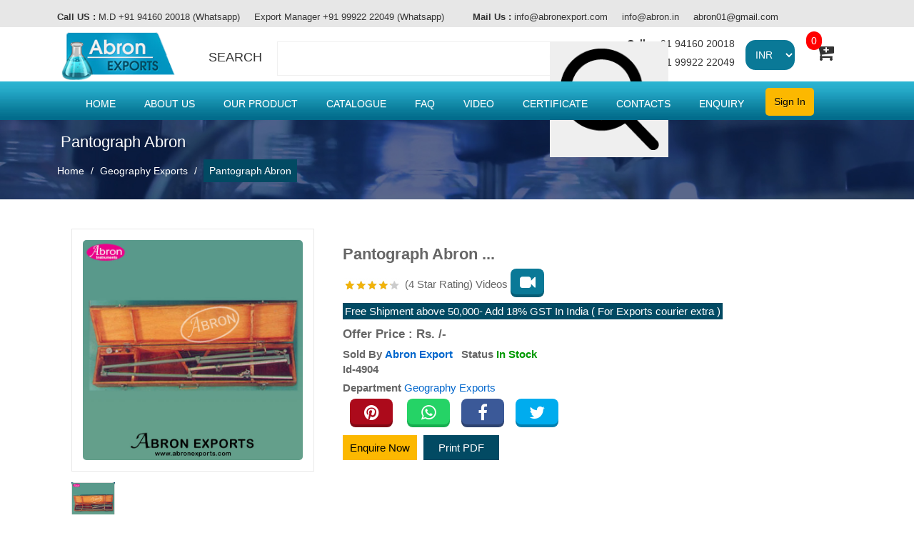

--- FILE ---
content_type: text/html; charset=UTF-8
request_url: https://abronexports.com/Pantograph__Abron.htm
body_size: 18048
content:
<!DOCTYPE html>
<html>
<head>
<meta http-equiv="Content-Type" content="text/html; charset=utf-8" />
<title>Pantograph  Abron | Geography Exports  |  Abronexport.com</title>
<meta property="og:title" content="Pantograph  Abron | Geography Exports  |  Abronexport.com" />
<meta property="og:url" content="https://abronexports.com//Pantograph__Abron.htm" />
<meta property="og:image" content="https://abronexports.com/product/eg012 pantograph_abron.jpg" />
<link href="https://abronexports.com/images/favicon.png" rel="icon">
 <!-- css links Start -->
<link rel="stylesheet" type="text/css" href="https://abronexports.com/css/style.css" />
<link rel="stylesheet" type="text/css" href="https://abronexports.com/css/bootstrap.css" />
<link rel="stylesheet" type="text/css" href="https://abronexports.com/css/bootstrap-slider.css" />
<link rel="stylesheet" type="text/css" href="https://abronexports.com/css/bootstrap-theme.css" />
<link rel="stylesheet" type="text/css" href="https://abronexports.com/font-awesome/css/font-awesome.css" />
<link rel="stylesheet" type="text/css" href="https://abronexports.com/font-awesome/css/font-awesome.min.css" />
    <!-- bootstrap-daterangepicker
    <link href="https://abronexports.com/admin/vendors/bootstrap-daterangepicker/daterangepicker.css" rel="stylesheet">
   
    <link href="https://abronexports.com/admin/vendors/bootstrap-datetimepicker/build/css/bootstrap-datetimepicker.css" rel="stylesheet">
 bootstrap-datetimepicker -->
<meta name="viewport" content="width=device-width, initial-scale=1">
<link href="https://abronexports.com/css/bootstrap-toggle.min.css" rel="stylesheet">



<script src="https://ajax.googleapis.com/ajax/libs/jquery/1.12.4/jquery.min.js"></script>
<script src="https://abronexports.com/js/bootstrap-slider.js"></script>
<script src="https://abronexports.com/js/bootstrap-toggle.min.js"></script>

  <!-- css links End -->
   <link href="css/full-slider.css" rel="stylesheet">
   <style type="text/css">
  .sticky {
    position: fixed!important;
    width: 300px!important;
	height:100%;
    left: 0;
    top: 0;
	padding:20px;
    z-index: 2500;
    border-top: 0;
	background:#fff;
	overflow-y:scroll;
}
.stickyx {
    position: fixed!important;
    width: 300px!important;
    height: 100%;
    right: 0;
    top: 0;
    padding: 20px;
    z-index: 2500;
    border-top: 0;
    background: #fff;
    border-radius: 0;
    overflow: hidden;
}
</style>


  <script type="text/javascript">

$(document).ready(function() {

  $(window).scroll(function () {
      //if you hard code, then use console
      //.log to determine when you want the 
      //nav bar to stick.  
      console.log($(window).scrollTop())
	  
    if ($(window).scrollTop() > 280) {
      $('#nav_bar').addClass('sticky');
    }
    if ($(window).scrollTop() < 281) {
      $('#nav_bar').removeClass('sticky');
    }
	if ($(window).scrollTop() > 280) {
      $('#sidebar').addClass('stickyx');
    }
    if ($(window).scrollTop() < 281) {
      $('#sidebar').removeClass('stickyx');
    }
	
  });
});


  </script>
  
<!--  <link rel="stylesheet" type="text/css" href="css/cal.css" />
<SCRIPT LANGUAGE="JavaScript" SRC="js/CalendarPopup.js"></SCRIPT>-->






<script src="https://ajax.googleapis.com/ajax/libs/jquery/1.10.0/jquery.min.js"></script>
<script type="text/javascript" src="https://abronexports.com/ajax/ajax_js.js"></script>


<!-- Global site tag (gtag.js) - Google Analytics -->
<script async src="https://www.googletagmanager.com/gtag/js?id=UA-37033059-1"></script>
<script>
  window.dataLayer = window.dataLayer || [];
  function gtag(){dataLayer.push(arguments);}
  gtag('js', new Date());

  gtag('config', 'UA-37033059-1');
</script>

<script src="https://rawgit.com/eKoopmans/html2pdf/master/dist/html2pdf.bundle.js"></script>

<link rel="stylesheet" type="text/css" href="css/bootstrap.css" />
<style >
    .pri_cart{
    background: #fff;
    border: 0px;
    text-align: left;
    padding:0px;
    outline:0;
    margin-top: 10px;
}
.pri_cart :hover {
    background: #024a63;
    color: #fff;
}
.btn-share .button {
  
	border-radius: 8px;
	color: #fff;
	display: block;
	font-size: 24px;
	height: 36px;

	line-height: 40px;
	text-align: center;
	-webkit-transition: -webkit-transform .2s;
	-moz-transition: -moz-transform .2s;
	-ms-transition: -ms-transform .2s;
	-o-transition: -o-transform .2s;
	transition: all .2s;
  -webkit-transform: translateZ(1);
	width: 60px;
}

.btn-share .button:hover {
	-webkit-transform: scale(1.05);
	-moz-transform: scale(1.05);
	-ms-transform: scale(1.05);
	-o-transform: scale(1.05);
	transform: scale(1.05);
	color: #e5e5e5;
}

.btn-share .share {
	background: #444;
	box-shadow: 0 4px 0 #2a2a2a;
	width: 304px;
}

.btn-share .twitter {
	background: #00acee;
	box-shadow: 0 4px 0 #0080b1;
}
.btn-share .whatsapp {
	background: #25D366;
	box-shadow: 0 4px 0 #16ad4f;
}

.btn-share .facebook {
	background: #3B5998;
	box-shadow: 0 4px 0 #2d4370;
}

.btn-share .pinterest {
	background: #ac0a1b;
	box-shadow: 0 4px 0 #820815;
}

.btn-share .google {
	background: #CC3732;
	box-shadow: 0 4px 0 #9c2a26;
}

.btn-share {
      margin-left: -30px;
	display: inline-block;
	position: relative;
	list-style:none;
}

.btn-share li {
	float: left;
	margin: 0 8px;
}

.btn-share li:first-child {
	margin-left: 0;
	position: absolute;
}

.btn-share li:nth-child(2) {
	margin: 0 8px 0 80px;
}

.btn-share li:last-child {
	margin: 0 0 0 8px
}

.details_product .p_name {
  height: 36px !important;
  overflow: hidden;
  line-height: 18px;

</style>
<style type="text/css">
 #myModal .modal-content {
      max-width:100% !important;
 }
   #myModal .modal-content iframe{
        margin: 0 auto;
        display: block;
       
    }
    #myModale .modal-content,
     #hmyModal .modal-content {
      width:100% !important;
 }
   #hmyModal .modal-content iframe{
        margin: 0 auto;
        display: block;
       
    }
    
    .modal-header .close {
    right: 0;
    top: -36px;
}
</style>
<style type="text/css">
    .print-cmd{
        background-color: #024a63;
        color: #fff;
        border: none;
        padding: 7px 21px;
        margin-left: 5px;
    }
    #myImg {
  border-radius: 5px;
  cursor: pointer;
  transition: 0.3s;
}
.close {
    position: absolute;
    top: 15px;
    right: 35px;
    color: #ffffff;
    /* background: #fff; */
    z-index: 9999999999999999;
    font-size: 40px;
    font-weight: bold;
    transition: 0.3s;
    opacity: 1;
}
#myImg:hover {opacity: 0.9;}

/* The Modal (background) */
.modal {
  display: none; /* Hidden by default */
  position: fixed; /* Stay in place */
  z-index: 9999999; /* Sit on top */
  padding-top: 100px; /* Location of the box */
  left: 0;
  top: 0;
  width: 100%; /* Full width */
  height: 100%; /* Full height */
  overflow: auto; /* Enable scroll if needed */
  background-color: rgb(0,0,0); /* Fallback color */
  background-color: rgba(0,0,0,0.9); /* Black w/ opacity */
}
.modal img{
  width: 50% ;  
}
/* Modal Content (image) */
.modal-content {
  margin: auto;
  display: block;
  width: 37% !important;
 
}

/* Caption of Modal Image */
#caption {
  margin: auto;
  display: block;
  width: 80%;
  max-width: 700px;
  text-align: center;
  color: #ccc;
  padding: 10px 0;
  height: 150px;
}

/* Add Animation */
.modal-content, #caption {  
  -webkit-animation-name: zoom;
  -webkit-animation-duration: 0.6s;
  animation-name: zoom;
  animation-duration: 0.6s;
}

@-webkit-keyframes zoom {
  from {-webkit-transform:scale(0)} 
  to {-webkit-transform:scale(1)}
}

@keyframes zoom {
  from {transform:scale(0)} 
  to {transform:scale(1)}
}

/* The Close Button */
.close {
  position: absolute;
  top: 15px;
  right: 35px;
  color: #f1f1f1;
  font-size: 40px;
  font-weight: bold;
  transition: 0.3s;
}

.close:hover,
.close:focus {
  color: #bbb;
  text-decoration: none;
  cursor: pointer;
}

/* 100% Image Width on Smaller Screens */
@media only screen and (max-width: 768px){
  .modal-content {
    width: 100% !important;
  }
}

.video-icon {
    background: #0a7997;
    box-shadow: 0 4px 0 #065d75;
    border-radius: 8px;
    color: #fff !important;
    display: inline-block;
    font-size: 22px;
    height: 36px;
    line-height: 40px;
    text-align: center;
    -webkit-transition: -webkit-transform .2s;
    -moz-transition: -moz-transform .2s;
    -ms-transition: -ms-transform .2s;
    -o-transition: -o-transform .2s;
    transition: all .2s;
    -webkit-transform: translateZ(1);
    width: 47px;
    margin-bottom: 8px;
}
.video-icon:hover {
  -webkit-transform: scale(1.05);
    -moz-transform: scale(1.05);
    -ms-transform: scale(1.05);
    -o-transform: scale(1.05);
    transform: scale(1.05);
    color: #e5e5e5;
}
</style>

      <script> 
    //         function printDiv() { 
    //             var divContents = document.getElementById("product").innerHTML;
                
    //             var a = window.open('', '', 'height=1000, width=1000'); 
    //             a.document.write('<html><head>'); 
    //             a.document.write('<link rel="stylesheet" href="http://abronexports.com/css/bootstrap.css" />');  
    //             //<strong style="color: #009ac4;font-size: 15px;">Contact us :</strong><br> M.D +91 94160 20018 (Whatsapp)<br>Export Manager +91 99922 22049 (Whatsapp)<br>Email : abron01@gmail.com
    //             a.document.write('<style type="text/css"> .page-break { page-break-before: always; }.price-offer{line-height:35px; } .preview{display:flex; width:560px;} .first-section{width:100%;} .second-section{width:100%;} ul.preview-thumbnail{margin-top:-15px; padding-left:5px !important;} .preview-thumbnail li::marker{content:""} a {text-decoration:none;} .set-this{width:88%;margin-top:50px;border-top:1px solid#808080;padding-bottom:40px;border-bottom:1px solid #808080;} .now-set{display:flex;flex-direction:column;justify-content:center;align-items:center; margin-top:40px;} .sale-percent{display:none;}.add_to_cart {display:none;} .print-cmd {display:none;} .ctlg {color: #666; font-size: 22px; font-weight: bold; line-height:35px;}.product-section{width:65%;} .product{ padding:0px; padding-right:40px; padding-left:0px; width: 100%;} p {padding-left: 0px; padding-right:20px; margin-top:10px;margin-bottom:10px;} .heading_pro { width: 50%;margin-top:10px; padding-left:0px;} .details_product{margin-top:30px; display:flex; gap:4%;}.img_product { padding: 20px;border: 1px solid #CCC;text-align: center;} .img-responsive{ display: block;max-width:410px; height: auto; border:1px solid #e8e8e8; padding:5px;} .modal{display:none;}.image-responcive2{display:block;border:1px solid #e8e8e8;padding:5px; max-width:70%;margin-top:10px; height: auto;}ul{padding-right:20px;padding-left:16px !important;} li{padding-left:0px; padding-right:20px; padding-top:5px; padding-bottom:5px;}.btn-share{display:none;}.pri_cart{background:none;border:none;padding:0px;text-align:left;}.desc-div{padding:44px;padding-top:0px;}.shipment_span{font-size:18px; line-height:35px; color:#000000;padding-right:43px;padding-left:0px;}</style></head><body>');
    //             a.document.write('<div class="" style="width:100%;padding-top:25px; display:flex;justify-content:center;"><label style="font-size:34px;color:#009ac4;">ABRON <span style=" color: #024a63;">EXPORTS</span></label></div><div class="" style="width:29%;float:left;"><p style="color:#666;text-align:right;"></p></div><div class="clearfix"></div></div>'); 
    //             a.document.write('<div style="width:100%; display:flex; justify-content:center;padding-top:10px;color:#0A7997;font-size:25px; margin-top:-40px;"><h3 style="margin-top:0px;"><i>Reynolds Apparatus Lab Abron Engineerig Trainer</i></h3></div><div style="width:100%; display:flex; justify-content:center;margin-top:-30px;font-size:26px; font-weight:bold;"><p><i>AE-6336R</i></p></div>')
    //             a.document.write(divContents); 
    //             a.document.write('<hr>')
              
    //             a.document.write('<div style="width:100%; display:flex;flex-direction:column;align-items:center; justify-content:center;padding-top:10px;"><span><a href="">www.abronexports.com</a> email <a href=""> abron01@gmail.com</a> or <a href="">info@abronexports.com</a></span><diV style="width:100%;display:flex;justify-content:center;font-size:18px;padding-top:5px;margin-top:0px;"><p><i>An ISO 9001-2015 Leading Manufacturer Exporter and Importer ESTD 1958</i></p></div></div>'); 
    //             a.document.write('</body></html>'); 
    //             a.document.close(); 
    //             a.print(); 
    //         } 
    //   </script> 
    
    <script> 
   function printDiv() { 
    var divContents = document.getElementById("product").innerHTML;
    
    var a = window.open('', '', 'height=1000, width=1000'); 
    a.document.write('<html><head>'); 
    a.document.write('<link rel="stylesheet" href="http://abronexports.com/css/bootstrap.css" />');  
    a.document.write('<style type="text/css"> .page-break { page-break-before: always; }  .price-offer{line-height:35px; } .preview{display:flex; width:560px;} .first-section{width:100%;} .second-section{width:100%; display:none;} .logo-section{display:block !important;} .logo-section{display:flex !important; gap:4% !important; width:100% !important;margin-top:10px !important; } .first-logo{width:35%;}.second-logo{width:55%;} .first-logo img{width:95%} .second-logo img{width:60%;} ul.preview-thumbnail{margin-top:-5px; padding-left:5px !important;} .preview-thumbnail li::marker{content:""}  a {text-decoration:none;} .set-this{width:88%;margin-top:20px;border-top:1px solid#808080;padding-bottom:20px;border-bottom:1px solid #808080;} .now-set{display:flex;flex-direction:column;justify-content:center;align-items:center; margin-top:40px;} .sale-percent{display:none;}.add_to_cart {display:none;} .print-cmd {display:none;} .ctlg {color: #666; font-size: 22px; font-weight: bold; line-height:35px;}.product-section{width:65%;} .product{ padding:0px; padding-right:40px; padding-left:0px; width: 100%;} p {padding-left: 0px; padding-right:20px; margin-top:10px;margin-bottom:10px;} .heading_pro { width: 50%;margin-top:10px; padding-left:0px;} .details_product{margin-top:30px; display:flex; gap:4%;}.img_product { padding: 20px;border: 1px solid #CCC;text-align: center;} .img-responsive{ display: block;max-width:340px; height: auto; border:1px solid #e8e8e8; padding:5px;} .modal{display:none;} div#pic-2{display:none;} div#pic-3{display:none;} div#pic-4{display:none;} div#pic-5{display:none;}  .image-responsive2{display:block;border:1px solid #e8e8e8;padding:5px; max-width:45%;margin-top:0px;margin-left:7px; height: auto;}ul{padding-right:20px;padding-left:16px !important;} li{padding-left:0px; padding-right:20px; padding-top:5px; padding-bottom:5px;}.btn-share{display:none;}.pri_cart{background:none;border:none;padding:0px;text-align:left;}.desc-div{padding:44px;padding-top:0px;}.shipment_span{font-size:18px; line-height:35px; color:#000000;padding-right:43px;padding-left:0px;}</style></head><body>');
    a.document.write('<div class="" style="width:100%;padding-top:25px; display:flex;justify-content:center;"><label style="font-size:34px;color:#009ac4;">ABRON<span style=" color: #024a63;">EXPORTS</span></label></div><div class="" style="width:29%;float:left;"><p style="color:#666;text-align:right;"></p></div><div class="clearfix"></div></div>'); 
    a.document.write('<div style="width:100%;display:flex;justify-content:center;padding-top:10px;color:#0A7997;font-size:25px;margin-top:-40px;"><h3 style="margin-top:0px;text-align:center;align-items:center;padding-left:15px;padding-right:15px;"><i>Pantograph  Abron</i></h3></div><div style="width:100%; display:flex; justify-content:center;margin-top:-30px;font-size:26px; font-weight:bold;"><p><i></i></p></div>')
    a.document.write(divContents); 
    // Footer section to be added at the end of each page
    var footerSection = '<div style="position: fixed; bottom: 2%; left:0; right:0; width: 100%; text-align: center; background-color: #f0f0f0; padding: 10px; padding-left:0px; padding-right:0px;">';
     footerSection += '<hr>';
    footerSection += '<span><a href="">www.abronexports.com</a> email <a href=""> abron01@gmail.com</a> or <a href="">info@abronexports.com</a></span>';
    footerSection += '<div style="font-size: 18px; color: #000000; margin-top: 5px;"><i>An ISO 9001-2015 Leading Manufacturer Exporter and Importer ESTD 1958</i></div></div>';
    
    a.document.write(footerSection);  // Adding footer to the document
    a.document.write('</body></html>'); 
    a.document.close(); 
    a.print(); 
}
 
</script> 

    
    
   
    


















<script>/*
    function printDiv() {
        var element = document.getElementById("product");

        // Set your desired page size and margin
        var options = {
            margin: 10,
            filename: 'output.pdf',
            image: { type: 'jpeg', quality: 0.98 },
            html2canvas: { scale: 2 },
            jsPDF: { unit: 'mm', format: 'a4', orientation: 'portrait' }
        };

        html2pdf(element, options);
    } */
</script>


<script>
$(document).ready(function(){
    /* Get iframe src attribute value i.e. YouTube video url
    and store it in a variable */
    var url = $("#cartoonVideo").attr('src');
    
    /* Assign empty url value to the iframe src attribute when
    modal hide, which stop the video playing */
    $("#myModal").on('hide.bs.modal', function(){
        $("#cartoonVideo").attr('src', '');
    });
    
    /* Assign the initially stored url back to the iframe src
    attribute when modal is displayed again */
    $("#myModal").on('show.bs.modal', function(){
        $("#cartoonVideo").attr('src', url);
    });
});
</script>
</head>

<body>
<style>
    .dropdown:hover .dropdown-menu {display: block;}
    .currency-addon {
    width: 6em;
    height: 2em;
    text-align: left;
    position: relative;
}
.currency-selector ,.currency-selector:focus {
  border: 2px solid #fff;
    background: #0a7997;
    color: #fff;
    border-radius: 16px;
}
.currency-selector option {
    background: #fff;
    color: #0a7997;
}
.head_menu .dropdown {
  margin-top: -3rem !important;
}
.head_menu form {
  margin-top: -3rem !important;
}
.head_menu li a {
  padding: 3px;
  margin-top:1rem;
 
}




input#myInput {
    border-color: #f0f0f0 !important;
}
input#myInput:focus-visible {
    outline: none #f0f0f0 !important;
}

@supports (-webkit-touch-callout: none) {
  
@media (max-width: 1020px){
.modal-newsletter .modal-content {
  width: auto !important;
  margin: auto !important;
}

.modal-newsletter {
  max-width: 100% !important;
  width: 100% !important;
}
#myModal {
  width: 100% !important;
  max-width: 100% !important;
}


}




}

@media screen and (max-width: 700px){
    #myInput.search {
      height: auto !important;
    }
}
@media only screen and (max-width: 700px){

.modal-open .modal {
  overflow-x: hidden;
  overflow-y: auto;
  z-index: 9999999;
  min-width: 320px;
}

.modal-newsletter {
  color: #999;
  font-size: 15px;
  min-width: unset;
}

.modal-newsletter .modal-content {

  margin: 0px !important;
}


}
.img_search_icon {
  width: 95%;
}
.btn_search {
  position: absolute;
  padding: 10px;
  margin: 0px -9px;
  border: none;
}


.call_mt {
  margin-top: 0rem !important;
}

.login_btn a {
  background: #fcb800 !important;
  padding: 12px 12px !important;
  border-radius: 5px !important;
  color:black !important;
}

.login_btn a:hover {
  background: #024a63 !important;
  color:#fff !important;
}
</style>
<header>

<div class="top_barx m_hide">
	<div class="container">
    	
        
         <div class="head_menu">
        	<ul>
        	 
        	 <li><a href="https://abronexports.com/" class="pc_not"><strong>Call US :</strong> M.D +91 94160 20018 (Whatsapp) </a></li>
        	 <li><a href="https://abronexports.com/" class="pc_not" style="margin-right:30px;">Export Manager +91 99922 22049 (Whatsapp) </a></li>
        	 
             <li><a href="mailto:info@abronexport.com" class="pc_not"><strong>Mail Us :</strong> info@abronexport.com </a></li>
            <li><a href="mailto:info@abron.in" class="pc_not">info@abron.in</a></li>
            <li><a href="mailto:abron01@gmail.com" class="pc_not">abron01@gmail.com</a></li>
             </ul>
</div>
        
        


    </div>
</div>

<!-- Start container -->
	<div class="container">
    	<div class="col-lg-2" style="position:relative; z-index:9999999;">
        	<a href="#"><img src="images/logo.png" class="img-responsive"></a>
        </div>
        <div class="col-lg-6" style=" padding-top:10px; margin-top:10px; font-size:18px;">
        	<div class="searchbar-text">
            SEARCH
            </div>
            <div class="searchbar">
        <ul class=" nav navbar-nav" style="width:100%;">
            
             <li class="dropdown" style="width:100%;">
             <form action="search.php" method="post">
            <span>
                 
        	<input type="text" id="myInput" name="loc" onkeyup="myFunction()" value="" data-toggle="dropdown" role="button" aria-haspopup="true" aria-expanded="false" autocomplete="off" class="search" placeholder="Search..">
            <button type="submit" value="" name="submit" class="btn_search w-50" /><img class="img_search_icon" src="../../images/search_icon.png"></button></input>
            </span>
                
            <!--<ul id="myUL" class="dropdown-menu subcon_menu" style=" z-index: 1900;     max-width: 487px!important; overflow: hidden; height: 200px!important; background:#fff; border:1px solid #CCC; padding:10px;">
            
          
      
            </ul>
            -->
            </li>
          
            </ul>
            
            
        <script>
function myFunction() {
    var input, filter, ul, li, a, i, txtValue;
    input = document.getElementById("myInput");
    filter = input.value.toUpperCase();
    ul = document.getElementById("myUL");
    li = ul.getElementsByTagName("li");
    for (i = 0; i < li.length; i++) {
        a = li[i].getElementsByTagName("a")[0];
        txtValue = a.textContent || a.innerText;
        if (txtValue.toUpperCase().indexOf(filter) > -1) {
            li[i].style.display = "";
        } else {
            li[i].style.display = "none";
        }
    }
}
</script>

  </form>
  
        </div>
    </div>
        
    <div class="head_menu" style="width:345px;">
        	<ul>
        	 <li><a href="tel:+91 94160 20018"><b>Call :</b> +91 94160 20018</a></li>
        	 <li ><a class="call_mt" href="tel:+91 99922 22049"><b>Call :</b> +91 99922 22049</a></li>
        	 <li style="margin-right: 27px;">
        	    <form method="post" action="php/set_cur.php"> 
        	    <input type="hidden" name="url" value="/Pantograph__Abron.htm">
        	      <select name="currency" onchange="this.form.submit();" class="currency-selector">
                      <option value="inr" selected >INR</option>
                      <option value="usd"  >USD</option>
                  </select>
                 </form>
            </li>
             <li>
             
             <div>
                 <div class="dropdown">
  <button class="my_cart dropdown-toggle" style=" background:none; border:none;" type="button" data-toggle="dropdown"><span class="notis">0</span> <i class="fa fa-cart-plus" aria-hidden="true"></i> </button>
<ul class="dropdown-menu" style="z-index:1600;background:#fff;border:1px solid #CCC;position: absolute;left: -157px;width: 250px;padding: 20px;">


0<a href="my-enquiry.php" class="add_to_cart" style="color:#fff;"> Get Enquiry Products</a>

</ul>
				</div>             
             </div>
                   
             </li>
      
             
             </ul>
</div>
        
        <div class="clearfix"></div>
        
        
        
    
    <!-- navigation -->
        
    </div>
<!-- End container -->
</header>



<div class="navigation" style="margin-top:-9px;">
        <div class="container">
        
        <nav class="navbar navbar-default">
        <div class="container-fluid">
          <div class="navbar-header">
            <button type="button" class="navbar-toggle collapsed" data-toggle="collapse" data-target="#navbar" aria-expanded="false" aria-controls="navbar">
              <img src="https://abronexports.com/images/menu.png" width="50" />
            </button>
          </div>
          <div id="navbar" class="navbar-collapse collapse">
          	
            <ul class="nav navbar-nav">
             <li><a href="https://abronexports.com/">HOME</a></li>
             <li><a href="https://abronexports.com/about.php">ABOUT US</a></li>
             <li class="dropdown"><a href="https://abronexports.com/cat.php">OUR PRODUCT</a>
             <div class="cat_nav dropdown-menu" style="width: 250px;">
                	<ul>
                    <li><a href=".html"><i class="fa fa-flask" aria-hidden="true"></i> Certificate Testing Inst glass  </a>	<ul>
        	</ul>
    </li>
    <li><a href="Certificates-Abron.html"><i class="fa fa-flask" aria-hidden="true"></i> Certificates Abron </a>	<ul>
        	</ul>
    </li>
    <li><a href="Engineering-Deptt.html"><i class="fa fa-flask" aria-hidden="true"></i> Engineering Deptt -></a>	<ul>
           
         <li><a href="Testing-Measuring-Instruments.html"><i class="fa fa-flask" aria-hidden="true"></i> -> Testing Measuring Instruments</a></li>
        
               
         <li><a href="Physics-Engineering-Lab.html"><i class="fa fa-flask" aria-hidden="true"></i> -> Physics Engineering Lab</a></li>
        
               
         <li><a href="Digital-Electronics-Lab-Engg.html"><i class="fa fa-flask" aria-hidden="true"></i> -> Digital Electronics Lab Engg</a></li>
        
               
         <li><a href="Electricity-lab-engineering.html"><i class="fa fa-flask" aria-hidden="true"></i> -> Electricity lab engineering</a></li>
        
               
         <li><a href="Electrical-engineering-lab.html"><i class="fa fa-flask" aria-hidden="true"></i> -> Electrical engineering lab</a></li>
        
               
         <li><a href="Microwave-Technology-Lab.html"><i class="fa fa-flask" aria-hidden="true"></i> -> Microwave Technology Lab</a></li>
        
               
         <li><a href="Electronics-Engineering-Lab.html"><i class="fa fa-flask" aria-hidden="true"></i> -> Electronics Engineering Lab</a></li>
        
               
         <li><a href="Motor-Lab-Engg.html"><i class="fa fa-flask" aria-hidden="true"></i> -> Motor Lab Engg</a></li>
        
            	</ul>
    </li>
    <li><a href="Furniture-lab.html"><i class="fa fa-flask" aria-hidden="true"></i> Furniture lab </a>	<ul>
        	</ul>
    </li>
    <li><a href="Agriculture-Seed-Marine.html"><i class="fa fa-flask" aria-hidden="true"></i> Agriculture Seed Marine Fish -></a>	<ul>
           
         <li><a href="Plant-Machinery.html"><i class="fa fa-flask" aria-hidden="true"></i> -> Plant Machinery</a></li>
        
            	</ul>
    </li>
    <li><a href="Microtome-Histopathology.html"><i class="fa fa-flask" aria-hidden="true"></i> All Microbiology Histopathology Pathology   </a>	<ul>
        	</ul>
    </li>
    <li><a href="All-Physics-Items.html"><i class="fa fa-flask" aria-hidden="true"></i> All Physics Items -></a>	<ul>
           
         <li><a href="All-Practical-Physics.html"><i class="fa fa-flask" aria-hidden="true"></i> -> All Practical Physics</a></li>
        
            	</ul>
    </li>
    <li><a href="Bio-Microbiology-Lab.html"><i class="fa fa-flask" aria-hidden="true"></i> Bio Microbiology Lab -></a>	<ul>
           
         <li><a href="All-Biology-Practicals.html"><i class="fa fa-flask" aria-hidden="true"></i> -> All Biology Practicals</a></li>
        
               
         <li><a href="Entomological-or-Insect.html"><i class="fa fa-flask" aria-hidden="true"></i> -> Entomological or Insect</a></li>
        
               
         <li><a href="Slides-and-Specimens.html"><i class="fa fa-flask" aria-hidden="true"></i> -> Slides and Specimens</a></li>
        
               
         <li><a href="Botany-Plant-Physiology.html"><i class="fa fa-flask" aria-hidden="true"></i> -> Botany Plant Physiology</a></li>
        
               
         <li><a href="Pharmacy-and-Pharmacology-etc.html"><i class="fa fa-flask" aria-hidden="true"></i> -> Pharmacy & Pharmacology</a></li>
        
            	</ul>
    </li>
    <li><a href="Charts-and-Pictures.html"><i class="fa fa-flask" aria-hidden="true"></i> Charts and Pictures -></a>	<ul>
           
         <li><a href="Chart-Laminated.html"><i class="fa fa-flask" aria-hidden="true"></i> -> Chart Laminated</a></li>
        
               
         <li><a href="Chart-Ethiopia.html"><i class="fa fa-flask" aria-hidden="true"></i> -> Chart Ethiopia</a></li>
        
            	</ul>
    </li>
    <li><a href="Chemistry-Bio-Chemistry.html"><i class="fa fa-flask" aria-hidden="true"></i> Chemistry Bio Chemistry -></a>	<ul>
           
         <li><a href="Distillation-Apparatus.html"><i class="fa fa-flask" aria-hidden="true"></i> -> Distillation Apparatus</a></li>
        
               
         <li><a href="Silicaware-and-Quartzware.html"><i class="fa fa-flask" aria-hidden="true"></i> -> Silicaware and Quartzware</a></li>
        
               
         <li><a href="Porcelainware-Lab.html"><i class="fa fa-flask" aria-hidden="true"></i> -> Porcelainware Lab</a></li>
        
               
         <li><a href="Glass-Distillation-sets.html"><i class="fa fa-flask" aria-hidden="true"></i> -> Laboratory Glassware Borosilicate </a></li>
        
            	</ul>
    </li>
    <li><a href="Electronic-ETB-Trainer.html"><i class="fa fa-flask" aria-hidden="true"></i> Electronic ETB Trainer -></a>	<ul>
           
         <li><a href="All-Electronic-Practicals.html"><i class="fa fa-flask" aria-hidden="true"></i> -> All Electronic Practicals</a></li>
        
               
         <li><a href="Microprocessor-Trainers.html"><i class="fa fa-flask" aria-hidden="true"></i> -> Microprocessor Trainers</a></li>
        
            	</ul>
    </li>
    <li><a href="Exports-tender-Bio-Phy-Chem.html"><i class="fa fa-flask" aria-hidden="true"></i> Exports tender Bio Phy Chem -></a>	<ul>
           
         <li><a href="Geography-Exports-.html"><i class="fa fa-flask" aria-hidden="true"></i> -> Geography Exports </a></li>
        
               
         <li><a href="Biology-Exports-.html"><i class="fa fa-flask" aria-hidden="true"></i> -> Biology Exports </a></li>
        
               
         <li><a href="Physics-Exports-.html"><i class="fa fa-flask" aria-hidden="true"></i> -> Physics Exports </a></li>
        
               
         <li><a href="Chemistry-Exports-.html"><i class="fa fa-flask" aria-hidden="true"></i> -> Chemistry Exports </a></li>
        
            	</ul>
    </li>
    <li><a href="Medical-Instruments.html"><i class="fa fa-flask" aria-hidden="true"></i> Medical Instruments -></a>	<ul>
           
         <li><a href="Anesthesia-Equipment.html"><i class="fa fa-flask" aria-hidden="true"></i> -> Anesthesia Equipment</a></li>
        
               
         <li><a href="Hospital-Holloware-SS-etc.html"><i class="fa fa-flask" aria-hidden="true"></i> -> Holloware</a></li>
        
               
         <li><a href=".html"><i class="fa fa-flask" aria-hidden="true"></i> -> Orthopedic  </a></li>
        
               
         <li><a href="Hospital-Medical-Furniture.html"><i class="fa fa-flask" aria-hidden="true"></i> -> Hospital Furniture</a></li>
        
               
         <li><a href="Rehabilitation-Aids.html"><i class="fa fa-flask" aria-hidden="true"></i> -> Rehabilitation Aids</a></li>
        
               
         <li><a href="Diagnostic-BP-Glucometer.html"><i class="fa fa-flask" aria-hidden="true"></i> -> Diagnostic BP Glucometer</a></li>
        
               
         <li><a href="General-Surgical-Instruments.html"><i class="fa fa-flask" aria-hidden="true"></i> -> General Surgical Instruments</a></li>
        
               
         <li><a href="Disposable-Medical-Hospital.html"><i class="fa fa-flask" aria-hidden="true"></i> -> Disposable Medical Hospital</a></li>
        
            	</ul>
    </li>
    <li><a href="Metrology-and-Hydrology.html"><i class="fa fa-flask" aria-hidden="true"></i> Meteorology & Hydrology </a>	<ul>
        	</ul>
    </li>
    <li><a href="Milk-Testing-Instruments.html"><i class="fa fa-flask" aria-hidden="true"></i> Milk Testing Instruments </a>	<ul>
        	</ul>
    </li>
    <li><a href="Models-3D-Plastic-Fiber-.html"><i class="fa fa-flask" aria-hidden="true"></i> Models 3D Plastic Fiber  -></a>	<ul>
           
         <li><a href="Model-Animal-Zoology-3D-Sheet-Fiber.html"><i class="fa fa-flask" aria-hidden="true"></i> -> Model Animal Zoology 3D</a></li>
        
               
         <li><a href="Model-Animal-and-Systems.html"><i class="fa fa-flask" aria-hidden="true"></i> -> Model Animal & Systems</a></li>
        
               
         <li><a href="Models-Botany-Plant.html"><i class="fa fa-flask" aria-hidden="true"></i> -> Models Botany-Plant</a></li>
        
               
         <li><a href="Human-Model-Medi.html"><i class="fa fa-flask" aria-hidden="true"></i> -> Human Model Medi</a></li>
        
               
         <li><a href="Model-Human-Physiology.html"><i class="fa fa-flask" aria-hidden="true"></i> -> Model Human Physiology</a></li>
        
               
         <li><a href="Forensic-Model.html"><i class="fa fa-flask" aria-hidden="true"></i> -> Forensic Model</a></li>
        
               
         <li><a href="Hygiene-Health-Model.html"><i class="fa fa-flask" aria-hidden="true"></i> -> Hygiene Health Model</a></li>
        
            	</ul>
    </li>
    <li><a href="Other-Deptt.html"><i class="fa fa-flask" aria-hidden="true"></i> Other Deptt -></a>	<ul>
           
         <li><a href="General-Apparatus.html"><i class="fa fa-flask" aria-hidden="true"></i> -> General Apparatus</a></li>
        
               
         <li><a href="Petrol-oil-Paint-Bitumen-Testing.html"><i class="fa fa-flask" aria-hidden="true"></i> -> Petrol oil Paint Bitumen Testing</a></li>
        
               
         <li><a href="Geography-Deptt.html"><i class="fa fa-flask" aria-hidden="true"></i> -> Geography Deptt</a></li>
        
               
         <li><a href="Mathmatics-Lab.html"><i class="fa fa-flask" aria-hidden="true"></i> -> Mathmatics Lab</a></li>
        
               
         <li><a href="Soil-and-Cement-Lab.html"><i class="fa fa-flask" aria-hidden="true"></i> -> Soil & Cement Lab</a></li>
        
               
         <li><a href="Imports-and-Pearl-water-Filters.html"><i class="fa fa-flask" aria-hidden="true"></i> -> Imports & Pearl water Filters</a></li>
        
               
         <li><a href="Surveying-and-Drawing-Inst.html"><i class="fa fa-flask" aria-hidden="true"></i> -> Surveying and Drawing Inst</a></li>
        
               
         <li><a href="Tools.html"><i class="fa fa-flask" aria-hidden="true"></i> -> Tools</a></li>
        
               
         <li><a href="Z-Chemicals-abron.html"><i class="fa fa-flask" aria-hidden="true"></i> -> lab Chemicals</a></li>
        
               
         <li><a href="Sports-and-Physical-Education.html"><i class="fa fa-flask" aria-hidden="true"></i> -> Sports & Physical Education</a></li>
        
            	</ul>
    </li>
                       <li><a href="cat.php" class="active"> View All Category</a></li>  
                    </ul>
                </div>
                
             </li>     
             <li><a href="https://abronexports.com/pdf.php">CATALOGUE</a></li>      
             <li><a href="https://abronexports.com/faq.php">FAQ</a></li>
             <li><a href="https://abronexports.com/video.php">VIDEO</a></li>
             <li><a href="https://abronexports.com/certificates.php">CERTIFICATE</a></li>
             <li><a href="https://abronexports.com/contact.php">CONTACTS</a></li>
             <li><a href="https://abronexports.com/enquiry.php">ENQUIRY</a></li>
          
          
          
                   <li class="login_btn"><a href="login.php">Sign In</a></li>
	           

          
        
            </ul>
            
            
     
         
          </div><!--/.nav-collapse -->
        </div><!--/.container-fluid -->
      </nav>
        </div>
    </div>
<style type="text/css" id="style">
    .print-cmd{
        background-color: #024a63;
        color: #fff;
        border: none;
        padding: 7px 21px;
        margin-left: 5px;
    }
    li .active ,li .active:hover ,li .active:focus {
        text-decoration:none;
        padding: 8px;
    }
    .onsale {
   background: #024a63;
    box-shadow: none;
    font-size: 12px;
    font-weight: 400;
    right: 36px;
    left: auto;
    line-height: 22px;
    min-height: auto;
    min-width: auto;
    padding: 0 10px;
    position: absolute;
    text-align: center;
    text-shadow: none;
    text-transform: uppercase;
    top: 20px;
    color: #fff;
    z-index: 9;
    border-radius: 2px;
}
	
        .details_product p{
            margin: 0 0 5px;
        }
</style>
<!-- End Header -->
   

<div style="background:url(images/bread_crum.jpg) no-repeat center; background-size:cover; padding:20px 0px; margin-top:-20px;">
<div class="container">
	<div class="heading wg_color_text">Pantograph  Abron</div>
    <ul class="breadcrumb">
    	<li><a href="index.php" class="wg_color_text">Home</a></li>
        <li><a href="cat.php?id=259" class="wg_color_text">Geography Exports </a></li>
        <li><a href="#" class="active wg_color_text">Pantograph  Abron</a></li>
    </ul>
    </div>
</div>

<section class="pc_40">
	<div  class="container">
    	
        <div class="col-lg-12">
        	 
                

<!--<div class="cat_menu m_hide"  style="margin:0;">
            	<div class="cat_heading">Product Category</div>
                <div class="cat_nav">
                	<ul>
                    <li><a href="cat.php?id=353"><i class="fa fa-flask" aria-hidden="true"></i> Certificate Testing Inst glass  </a>	<ul>
        	</ul>
    </li>
    <li><a href="cat.php?id=351"><i class="fa fa-flask" aria-hidden="true"></i> Certificates Abron </a>	<ul>
        	</ul>
    </li>
    <li><a href="cat.php?id=339"><i class="fa fa-flask" aria-hidden="true"></i> Engineering Deptt -></a>	<ul>
           
         <li><a href="cat.php?id=346"><i class="fa fa-flask" aria-hidden="true"></i> -> Testing Measuring Instruments</a></li>
        
               
         <li><a href="cat.php?id=343"><i class="fa fa-flask" aria-hidden="true"></i> -> Physics Engineering Lab</a></li>
        
               
         <li><a href="cat.php?id=345"><i class="fa fa-flask" aria-hidden="true"></i> -> Digital Electronics Lab Engg</a></li>
        
               
         <li><a href="cat.php?id=342"><i class="fa fa-flask" aria-hidden="true"></i> -> Electricity lab engineering</a></li>
        
               
         <li><a href="cat.php?id=341"><i class="fa fa-flask" aria-hidden="true"></i> -> Electrical engineering lab</a></li>
        
               
         <li><a href="cat.php?id=340"><i class="fa fa-flask" aria-hidden="true"></i> -> Microwave Technology Lab</a></li>
        
               
         <li><a href="cat.php?id=344"><i class="fa fa-flask" aria-hidden="true"></i> -> Electronics Engineering Lab</a></li>
        
               
         <li><a href="cat.php?id=347"><i class="fa fa-flask" aria-hidden="true"></i> -> Motor Lab Engg</a></li>
        
            	</ul>
    </li>
    <li><a href="cat.php?id=320"><i class="fa fa-flask" aria-hidden="true"></i> Furniture lab </a>	<ul>
        	</ul>
    </li>
    <li><a href="cat.php?id=317"><i class="fa fa-flask" aria-hidden="true"></i> Agriculture Seed Marine Fish -></a>	<ul>
           
         <li><a href="cat.php?id=322"><i class="fa fa-flask" aria-hidden="true"></i> -> Plant Machinery</a></li>
        
            	</ul>
    </li>
    <li><a href="cat.php?id=279"><i class="fa fa-flask" aria-hidden="true"></i> All Microbiology Histopathology Pathology   </a>	<ul>
        	</ul>
    </li>
    <li><a href="cat.php?id=127"><i class="fa fa-flask" aria-hidden="true"></i> All Physics Items -></a>	<ul>
           
         <li><a href="cat.php?id=274"><i class="fa fa-flask" aria-hidden="true"></i> -> All Practical Physics</a></li>
        
            	</ul>
    </li>
    <li><a href="cat.php?id=123"><i class="fa fa-flask" aria-hidden="true"></i> Bio Microbiology Lab -></a>	<ul>
           
         <li><a href="cat.php?id=277"><i class="fa fa-flask" aria-hidden="true"></i> -> All Biology Practicals</a></li>
        
               
         <li><a href="cat.php?id=280"><i class="fa fa-flask" aria-hidden="true"></i> -> Entomological or Insect</a></li>
        
               
         <li><a href="cat.php?id=316"><i class="fa fa-flask" aria-hidden="true"></i> -> Slides and Specimens</a></li>
        
               
         <li><a href="cat.php?id=352"><i class="fa fa-flask" aria-hidden="true"></i> -> Botany Plant Physiology</a></li>
        
               
         <li><a href="cat.php?id=171"><i class="fa fa-flask" aria-hidden="true"></i> -> Pharmacy & Pharmacology</a></li>
        
            	</ul>
    </li>
    <li><a href="cat.php?id=38"><i class="fa fa-flask" aria-hidden="true"></i> Charts and Pictures -></a>	<ul>
           
         <li><a href="cat.php?id=318"><i class="fa fa-flask" aria-hidden="true"></i> -> Chart Laminated</a></li>
        
               
         <li><a href="cat.php?id=350"><i class="fa fa-flask" aria-hidden="true"></i> -> Chart Ethiopia</a></li>
        
            	</ul>
    </li>
    <li><a href="cat.php?id=79"><i class="fa fa-flask" aria-hidden="true"></i> Chemistry Bio Chemistry -></a>	<ul>
           
         <li><a href="cat.php?id=302"><i class="fa fa-flask" aria-hidden="true"></i> -> Distillation Apparatus</a></li>
        
               
         <li><a href="cat.php?id=299"><i class="fa fa-flask" aria-hidden="true"></i> -> Silicaware and Quartzware</a></li>
        
               
         <li><a href="cat.php?id=169"><i class="fa fa-flask" aria-hidden="true"></i> -> Porcelainware Lab</a></li>
        
               
         <li><a href="cat.php?id=6"><i class="fa fa-flask" aria-hidden="true"></i> -> Laboratory Glassware Borosilicate </a></li>
        
            	</ul>
    </li>
    <li><a href="cat.php?id=281"><i class="fa fa-flask" aria-hidden="true"></i> Electronic ETB Trainer -></a>	<ul>
           
         <li><a href="cat.php?id=278"><i class="fa fa-flask" aria-hidden="true"></i> -> All Electronic Practicals</a></li>
        
               
         <li><a href="cat.php?id=314"><i class="fa fa-flask" aria-hidden="true"></i> -> Microprocessor Trainers</a></li>
        
            	</ul>
    </li>
    <li><a href="cat.php?id=273"><i class="fa fa-flask" aria-hidden="true"></i> Exports tender Bio Phy Chem -></a>	<ul>
           
         <li><a href="cat.php?id=259"><i class="fa fa-flask" aria-hidden="true"></i> -> Geography Exports </a></li>
        
               
         <li><a href="cat.php?id=257"><i class="fa fa-flask" aria-hidden="true"></i> -> Biology Exports </a></li>
        
               
         <li><a href="cat.php?id=256"><i class="fa fa-flask" aria-hidden="true"></i> -> Physics Exports </a></li>
        
               
         <li><a href="cat.php?id=258"><i class="fa fa-flask" aria-hidden="true"></i> -> Chemistry Exports </a></li>
        
            	</ul>
    </li>
    <li><a href="cat.php?id=315"><i class="fa fa-flask" aria-hidden="true"></i> Medical Instruments -></a>	<ul>
           
         <li><a href="cat.php?id=328"><i class="fa fa-flask" aria-hidden="true"></i> -> Anesthesia Equipment</a></li>
        
               
         <li><a href="cat.php?id=326"><i class="fa fa-flask" aria-hidden="true"></i> -> Holloware</a></li>
        
               
         <li><a href="cat.php?id=361"><i class="fa fa-flask" aria-hidden="true"></i> -> Orthopedic  </a></li>
        
               
         <li><a href="cat.php?id=327"><i class="fa fa-flask" aria-hidden="true"></i> -> Hospital Furniture</a></li>
        
               
         <li><a href="cat.php?id=336"><i class="fa fa-flask" aria-hidden="true"></i> -> Rehabilitation Aids</a></li>
        
               
         <li><a href="cat.php?id=331"><i class="fa fa-flask" aria-hidden="true"></i> -> Diagnostic BP Glucometer</a></li>
        
               
         <li><a href="cat.php?id=335"><i class="fa fa-flask" aria-hidden="true"></i> -> General Surgical Instruments</a></li>
        
               
         <li><a href="cat.php?id=323"><i class="fa fa-flask" aria-hidden="true"></i> -> Disposable Medical Hospital</a></li>
        
            	</ul>
    </li>
    <li><a href="cat.php?id=266"><i class="fa fa-flask" aria-hidden="true"></i> Meteorology & Hydrology </a>	<ul>
        	</ul>
    </li>
    <li><a href="cat.php?id=113"><i class="fa fa-flask" aria-hidden="true"></i> Milk Testing Instruments </a>	<ul>
        	</ul>
    </li>
    <li><a href="cat.php?id=251"><i class="fa fa-flask" aria-hidden="true"></i> Models 3D Plastic Fiber  -></a>	<ul>
           
         <li><a href="cat.php?id=112"><i class="fa fa-flask" aria-hidden="true"></i> -> Model Animal Zoology 3D</a></li>
        
               
         <li><a href="cat.php?id=109"><i class="fa fa-flask" aria-hidden="true"></i> -> Model Animal & Systems</a></li>
        
               
         <li><a href="cat.php?id=111"><i class="fa fa-flask" aria-hidden="true"></i> -> Models Botany-Plant</a></li>
        
               
         <li><a href="cat.php?id=309"><i class="fa fa-flask" aria-hidden="true"></i> -> Human Model Medi</a></li>
        
               
         <li><a href="cat.php?id=107"><i class="fa fa-flask" aria-hidden="true"></i> -> Model Human Physiology</a></li>
        
               
         <li><a href="cat.php?id=275"><i class="fa fa-flask" aria-hidden="true"></i> -> Forensic Model</a></li>
        
               
         <li><a href="cat.php?id=276"><i class="fa fa-flask" aria-hidden="true"></i> -> Hygiene Health Model</a></li>
        
            	</ul>
    </li>
    <li><a href="cat.php?id=308"><i class="fa fa-flask" aria-hidden="true"></i> Other Deptt -></a>	<ul>
           
         <li><a href="cat.php?id=264"><i class="fa fa-flask" aria-hidden="true"></i> -> General Apparatus</a></li>
        
               
         <li><a href="cat.php?id=267"><i class="fa fa-flask" aria-hidden="true"></i> -> Petrol oil Paint Bitumen Testing</a></li>
        
               
         <li><a href="cat.php?id=262"><i class="fa fa-flask" aria-hidden="true"></i> -> Geography Deptt</a></li>
        
               
         <li><a href="cat.php?id=177"><i class="fa fa-flask" aria-hidden="true"></i> -> Mathmatics Lab</a></li>
        
               
         <li><a href="cat.php?id=265"><i class="fa fa-flask" aria-hidden="true"></i> -> Soil & Cement Lab</a></li>
        
               
         <li><a href="cat.php?id=166"><i class="fa fa-flask" aria-hidden="true"></i> -> Imports & Pearl water Filters</a></li>
        
               
         <li><a href="cat.php?id=260"><i class="fa fa-flask" aria-hidden="true"></i> -> Surveying and Drawing Inst</a></li>
        
               
         <li><a href="cat.php?id=168"><i class="fa fa-flask" aria-hidden="true"></i> -> Tools</a></li>
        
               
         <li><a href="cat.php?id=252"><i class="fa fa-flask" aria-hidden="true"></i> -> lab Chemicals</a></li>
        
               
         <li><a href="cat.php?id=261"><i class="fa fa-flask" aria-hidden="true"></i> -> Sports & Physical Education</a></li>
        
            	</ul>
    </li>
                       <li><a href="cat.php" class="active"> View All Category</a></li>  
                    </ul>
                </div>
                
            </div>-->
            
            
    <div class="cat_menu dropdown desk_hide" style="margin:0;">
            	<button class="cat_heading dropdown-toggle" type="button" data-toggle="dropdown" aria-expanded="false">Product Category<span class="caret" ></span></button>
                <div class="cat_nav dropdown-menu">
                	<ul>
                    <li><a href="cat.php?id=353"><i class="fa fa-flask" aria-hidden="true"></i> Certificate Testing Inst glass  </a>	<ul>
        	</ul>
    </li>
    <li><a href="cat.php?id=351"><i class="fa fa-flask" aria-hidden="true"></i> Certificates Abron </a>	<ul>
        	</ul>
    </li>
    <li><a href="cat.php?id=339"><i class="fa fa-flask" aria-hidden="true"></i> Engineering Deptt -></a>	<ul>
           
         <li><a href="cat.php?id=346"><i class="fa fa-flask" aria-hidden="true"></i> -> Testing Measuring Instruments</a></li>
        
               
         <li><a href="cat.php?id=343"><i class="fa fa-flask" aria-hidden="true"></i> -> Physics Engineering Lab</a></li>
        
               
         <li><a href="cat.php?id=345"><i class="fa fa-flask" aria-hidden="true"></i> -> Digital Electronics Lab Engg</a></li>
        
               
         <li><a href="cat.php?id=342"><i class="fa fa-flask" aria-hidden="true"></i> -> Electricity lab engineering</a></li>
        
               
         <li><a href="cat.php?id=341"><i class="fa fa-flask" aria-hidden="true"></i> -> Electrical engineering lab</a></li>
        
               
         <li><a href="cat.php?id=340"><i class="fa fa-flask" aria-hidden="true"></i> -> Microwave Technology Lab</a></li>
        
               
         <li><a href="cat.php?id=344"><i class="fa fa-flask" aria-hidden="true"></i> -> Electronics Engineering Lab</a></li>
        
               
         <li><a href="cat.php?id=347"><i class="fa fa-flask" aria-hidden="true"></i> -> Motor Lab Engg</a></li>
        
            	</ul>
    </li>
    <li><a href="cat.php?id=320"><i class="fa fa-flask" aria-hidden="true"></i> Furniture lab </a>	<ul>
        	</ul>
    </li>
    <li><a href="cat.php?id=317"><i class="fa fa-flask" aria-hidden="true"></i> Agriculture Seed Marine Fish -></a>	<ul>
           
         <li><a href="cat.php?id=322"><i class="fa fa-flask" aria-hidden="true"></i> -> Plant Machinery</a></li>
        
            	</ul>
    </li>
    <li><a href="cat.php?id=279"><i class="fa fa-flask" aria-hidden="true"></i> All Microbiology Histopathology Pathology   </a>	<ul>
        	</ul>
    </li>
    <li><a href="cat.php?id=127"><i class="fa fa-flask" aria-hidden="true"></i> All Physics Items -></a>	<ul>
           
         <li><a href="cat.php?id=274"><i class="fa fa-flask" aria-hidden="true"></i> -> All Practical Physics</a></li>
        
            	</ul>
    </li>
    <li><a href="cat.php?id=123"><i class="fa fa-flask" aria-hidden="true"></i> Bio Microbiology Lab -></a>	<ul>
           
         <li><a href="cat.php?id=277"><i class="fa fa-flask" aria-hidden="true"></i> -> All Biology Practicals</a></li>
        
               
         <li><a href="cat.php?id=280"><i class="fa fa-flask" aria-hidden="true"></i> -> Entomological or Insect</a></li>
        
               
         <li><a href="cat.php?id=316"><i class="fa fa-flask" aria-hidden="true"></i> -> Slides and Specimens</a></li>
        
               
         <li><a href="cat.php?id=352"><i class="fa fa-flask" aria-hidden="true"></i> -> Botany Plant Physiology</a></li>
        
               
         <li><a href="cat.php?id=171"><i class="fa fa-flask" aria-hidden="true"></i> -> Pharmacy & Pharmacology</a></li>
        
            	</ul>
    </li>
    <li><a href="cat.php?id=38"><i class="fa fa-flask" aria-hidden="true"></i> Charts and Pictures -></a>	<ul>
           
         <li><a href="cat.php?id=318"><i class="fa fa-flask" aria-hidden="true"></i> -> Chart Laminated</a></li>
        
               
         <li><a href="cat.php?id=350"><i class="fa fa-flask" aria-hidden="true"></i> -> Chart Ethiopia</a></li>
        
            	</ul>
    </li>
    <li><a href="cat.php?id=79"><i class="fa fa-flask" aria-hidden="true"></i> Chemistry Bio Chemistry -></a>	<ul>
           
         <li><a href="cat.php?id=302"><i class="fa fa-flask" aria-hidden="true"></i> -> Distillation Apparatus</a></li>
        
               
         <li><a href="cat.php?id=299"><i class="fa fa-flask" aria-hidden="true"></i> -> Silicaware and Quartzware</a></li>
        
               
         <li><a href="cat.php?id=169"><i class="fa fa-flask" aria-hidden="true"></i> -> Porcelainware Lab</a></li>
        
               
         <li><a href="cat.php?id=6"><i class="fa fa-flask" aria-hidden="true"></i> -> Laboratory Glassware Borosilicate </a></li>
        
            	</ul>
    </li>
    <li><a href="cat.php?id=281"><i class="fa fa-flask" aria-hidden="true"></i> Electronic ETB Trainer -></a>	<ul>
           
         <li><a href="cat.php?id=278"><i class="fa fa-flask" aria-hidden="true"></i> -> All Electronic Practicals</a></li>
        
               
         <li><a href="cat.php?id=314"><i class="fa fa-flask" aria-hidden="true"></i> -> Microprocessor Trainers</a></li>
        
            	</ul>
    </li>
    <li><a href="cat.php?id=273"><i class="fa fa-flask" aria-hidden="true"></i> Exports tender Bio Phy Chem -></a>	<ul>
           
         <li><a href="cat.php?id=259"><i class="fa fa-flask" aria-hidden="true"></i> -> Geography Exports </a></li>
        
               
         <li><a href="cat.php?id=257"><i class="fa fa-flask" aria-hidden="true"></i> -> Biology Exports </a></li>
        
               
         <li><a href="cat.php?id=256"><i class="fa fa-flask" aria-hidden="true"></i> -> Physics Exports </a></li>
        
               
         <li><a href="cat.php?id=258"><i class="fa fa-flask" aria-hidden="true"></i> -> Chemistry Exports </a></li>
        
            	</ul>
    </li>
    <li><a href="cat.php?id=315"><i class="fa fa-flask" aria-hidden="true"></i> Medical Instruments -></a>	<ul>
           
         <li><a href="cat.php?id=328"><i class="fa fa-flask" aria-hidden="true"></i> -> Anesthesia Equipment</a></li>
        
               
         <li><a href="cat.php?id=326"><i class="fa fa-flask" aria-hidden="true"></i> -> Holloware</a></li>
        
               
         <li><a href="cat.php?id=361"><i class="fa fa-flask" aria-hidden="true"></i> -> Orthopedic  </a></li>
        
               
         <li><a href="cat.php?id=327"><i class="fa fa-flask" aria-hidden="true"></i> -> Hospital Furniture</a></li>
        
               
         <li><a href="cat.php?id=336"><i class="fa fa-flask" aria-hidden="true"></i> -> Rehabilitation Aids</a></li>
        
               
         <li><a href="cat.php?id=331"><i class="fa fa-flask" aria-hidden="true"></i> -> Diagnostic BP Glucometer</a></li>
        
               
         <li><a href="cat.php?id=335"><i class="fa fa-flask" aria-hidden="true"></i> -> General Surgical Instruments</a></li>
        
               
         <li><a href="cat.php?id=323"><i class="fa fa-flask" aria-hidden="true"></i> -> Disposable Medical Hospital</a></li>
        
            	</ul>
    </li>
    <li><a href="cat.php?id=266"><i class="fa fa-flask" aria-hidden="true"></i> Meteorology & Hydrology </a>	<ul>
        	</ul>
    </li>
    <li><a href="cat.php?id=113"><i class="fa fa-flask" aria-hidden="true"></i> Milk Testing Instruments </a>	<ul>
        	</ul>
    </li>
    <li><a href="cat.php?id=251"><i class="fa fa-flask" aria-hidden="true"></i> Models 3D Plastic Fiber  -></a>	<ul>
           
         <li><a href="cat.php?id=112"><i class="fa fa-flask" aria-hidden="true"></i> -> Model Animal Zoology 3D</a></li>
        
               
         <li><a href="cat.php?id=109"><i class="fa fa-flask" aria-hidden="true"></i> -> Model Animal & Systems</a></li>
        
               
         <li><a href="cat.php?id=111"><i class="fa fa-flask" aria-hidden="true"></i> -> Models Botany-Plant</a></li>
        
               
         <li><a href="cat.php?id=309"><i class="fa fa-flask" aria-hidden="true"></i> -> Human Model Medi</a></li>
        
               
         <li><a href="cat.php?id=107"><i class="fa fa-flask" aria-hidden="true"></i> -> Model Human Physiology</a></li>
        
               
         <li><a href="cat.php?id=275"><i class="fa fa-flask" aria-hidden="true"></i> -> Forensic Model</a></li>
        
               
         <li><a href="cat.php?id=276"><i class="fa fa-flask" aria-hidden="true"></i> -> Hygiene Health Model</a></li>
        
            	</ul>
    </li>
    <li><a href="cat.php?id=308"><i class="fa fa-flask" aria-hidden="true"></i> Other Deptt -></a>	<ul>
           
         <li><a href="cat.php?id=264"><i class="fa fa-flask" aria-hidden="true"></i> -> General Apparatus</a></li>
        
               
         <li><a href="cat.php?id=267"><i class="fa fa-flask" aria-hidden="true"></i> -> Petrol oil Paint Bitumen Testing</a></li>
        
               
         <li><a href="cat.php?id=262"><i class="fa fa-flask" aria-hidden="true"></i> -> Geography Deptt</a></li>
        
               
         <li><a href="cat.php?id=177"><i class="fa fa-flask" aria-hidden="true"></i> -> Mathmatics Lab</a></li>
        
               
         <li><a href="cat.php?id=265"><i class="fa fa-flask" aria-hidden="true"></i> -> Soil & Cement Lab</a></li>
        
               
         <li><a href="cat.php?id=166"><i class="fa fa-flask" aria-hidden="true"></i> -> Imports & Pearl water Filters</a></li>
        
               
         <li><a href="cat.php?id=260"><i class="fa fa-flask" aria-hidden="true"></i> -> Surveying and Drawing Inst</a></li>
        
               
         <li><a href="cat.php?id=168"><i class="fa fa-flask" aria-hidden="true"></i> -> Tools</a></li>
        
               
         <li><a href="cat.php?id=252"><i class="fa fa-flask" aria-hidden="true"></i> -> lab Chemicals</a></li>
        
               
         <li><a href="cat.php?id=261"><i class="fa fa-flask" aria-hidden="true"></i> -> Sports & Physical Education</a></li>
        
            	</ul>
    </li>
                       <li><a href="cat.php" class="active"> View All Category</a></li>  
                    </ul>
                </div>
                
            </div>           
        </div>
		
<div class="col-lg-12 main-product">
  <div id="product"> 
  <div class="now-set">
     <div class="product-section">
        	 <div class="col-lg-4">
        	<!-- Start Product    images/p1.jpg-->
        	        <div class="preview">
						<div class="preview-pic tab-content">
						    						    
						  <div class="tab-pane active" id="pic-1"><img class="img-responsive" id="myImg" src="https://abronexports.com/product/eg012 pantograph_abron.jpg" /></div>
						  <div id="myModal" class="modal">
                          <span class="close">&times;</span>
                          <img class="modal-content" id="img01">
                          <div id="caption"></div>
                        </div>
						  						  
						</div>
						<div class="preview-img2">
						<ul class="preview-thumbnail nav nav-tabs"> 
						  <li class="active"><a data-target="#pic-1" data-toggle="tab"><img  class=" img-responsive image-responsive2"  src="https://abronexports.com/product/eg012 pantograph_abron.jpg" /></a></li>
						  						</ul>
						</div>
						
					</div>
            	<!--<div class="product wrapper">
                	<div class="img_product">
                	                            <img src="product/eg012 pantograph_abron.jpg" id="myImg" class="img-responsive">
                        <div id="myModal" class="modal">
                          <span class="close">&times;</span>
                          <img class="modal-content" id="img01">
                          <div id="caption"></div>
                        </div>
                    </div>
                </div>-->
            </div>
                
         	<!-- End Product -->
        </div>
<script>
// Get the modal
var modal = document.getElementById("myModal");

// Get the image and insert it inside the modal - use its "alt" text as a caption
var img = document.getElementById("myImg");
var modalImg = document.getElementById("img01");
var captionText = document.getElementById("caption");
img.onclick = function(){
  modal.style.display = "block";
  modalImg.src = this.src;
  captionText.innerHTML = this.alt;
}

// Get the <span> element that closes the modal
var span = document.getElementsByClassName("close")[0];

// When the user clicks on <span> (x), close the modal
span.onclick = function() { 
  modal.style.display = "none";
}
</script>        
        
         <div class="col-lg-8 set-this">
        	<!-- Start Product -->
            	<div class="product view">
                	
                    <div class="details_product view" style="height:auto;">
                        <div class="first-section">
                    					
					 <label class="ctlg">Pantograph  Abron ... </label>
					 <!-- Modal HTML -->
    <div id="myModale" class="modal fade">
        <div class="modal-dialog">
            <div class="modal-content">
                <div class="modal-header">
                    <button type="button" class="close" data-dismiss="modal" aria-hidden="true">&times;</button>
                    <h4 class="modal-title"> Laser microscope lab instruments abron01@gmail.com</h4>
                </div>
                <div class="modal-body">
                    <iframe id="cartoonVideo" width="100%" height="315" src="" frameborder="0" allowfullscreen></iframe>
                </div>
            </div>
        </div>
    </div>
    
	
	 	

                    	<div class="heading_pro"></div>
                        
                        <p><img src="images/star.jpg"> (4 Star Rating)  Videos <a href="#myModal" class="video-icon" data-toggle="modal"><i class="fa fa-video-camera" ></i></a>  &nbsp;&nbsp;&nbsp;&nbsp; </p>
                                                <span style="color: #ffffff;background: #024a63;padding: 3px;" class="shipment-span">
                            Free Shipment above 50,000- Add 18% GST In India ( For Exports courier extra )
                            <!--Free Shipment Including GST IN India ( For exports courier extra( intimate your DHL No)</span>-->
                       </div>
                       
                       <div class="logo-section" style="display:none">
                           <div class="first-logo">
                               <img src="images/abroniso.jpeg" alt="first-logo" class="img-fluid">
                           </div>
                           <div class="second-logo">
                               <img src="images/abronlocation.jpeg" alt="second logo" class="img-fluid">
                               <p>AbronExports Office Location</p>
                           </div>
                       </div>
                       <div class="second-section" >
                        <button type="submit" class="pri_cart" id="insertbutn4904"  title="Add to Cart">
                        <p style="font-size: 17px;" class="price-offer"><b>Offer Price :</b> <strong>Rs.</strong> <b>/- </b></p>
                        <input type="hidden" id="product_rate4904" value="">
               			<input type="hidden" id="product_id4904" value="4904">
                        </button>
                        <p><b>Sold By</b> <span style="color:#06C;"><strong>Abron Export</strong></span> &nbsp; <b>Status</b> <span style="color:#090;"><strong>In Stock</strong></span><br class="break"> <span style="font-weight:bold;">  Id-4904</span></p> 
                   
                        
                        <p><b>Department</b> <a href="cat.php?id=259" class="wg_color_text"><span style="color:#06C;">Geography Exports </span></a> </p>
                        
                                       
              <!-- <img src="images/social.jpg"><a href="https://in.pinterest.com/abron01/boards/"><img src="images/pinterest.jpg"></a> -->
               
               <ul class="btn-share">
                  <li>
                    <a href="https://in.pinterest.com/abron01/boards/" class="button pinterest entypo-pinterest" target="_blank"><i class="fa fa-pinterest"></i></a>
                  </li>
                                    <li>
                    <a href="https://wa.me/?text=https://abronexports.com//Pantograph__Abron.htm" class="button whatsapp entypo-twitter" target="_blank"><i class="fa fa-whatsapp"></i></a>
                  </li>
                              	   <li>
                    <a href="https://www.facebook.com/sharer/sharer.php?u=https://abronexports.com//Pantograph__Abron.htm" class="button facebook entypo-facebook" target="_blank"><i class="fa fa-facebook"></i></a>
                  </li>
            	  <li>
                    <a href="http://twitter.com/?status=https://abronexports.com//Pantograph__Abron.htm" class="button twitter entypo-twitter" target="_blank"><i class="fa fa-twitter"></i></a>
                  </li>
                </ul>
               
    <br>
              
             
                        <input type="hidden" id="product_id4904" value="4904">
                                                      <a href="#contact"> <button type="submit" class="add_to_cart" >Enquire Now</button></a>
                                               <button onclick="printDiv()" class="print-cmd">Print PDF</button>
           
            <script type="text/javascript">
			$(document).on('click', '#insertbutn4904', function(){
			    if($('#product_rate4904').val() == ""){
			        alert('Sorry! this product price is not available.You can Enquire it directly...');
				window.location.replace("");
			}else{
                var product_id= $("#product_id4904").val();
				$.ajax({
                    type: "POST",
                    url: "ajax/insertchat.php",
                    data: "product_id=" + product_id,
					success: function(){
						$('#product_id4904').val("");
						//alert("Your Product Has Been Add into Cart.");
						window.location.replace("https://abronexports.com/my-enquiry.php");
						displaycart();
					}
				});
			}
		});
			</script>
                        <script type="text/javascript">
			$(document).on('click', '#insertbtn4904', function(){
			if($('#product_id4904').val() == ""){
				alert('You Have Alrady Add This Product');
			}else{
                var product_id= $("#product_id4904").val();
				$.ajax({
                    type: "POST",
                    url: "ajax/insertchat.php",
                    data: "product_id=" + product_id,
					success: function(){
						$('#product_id4904').val("");
						alert("Your Product Has Been Add into Cart.");
						displaycart();
					}
				});
			}	
		});
			</script>
			</div>
                    </div>
                </div>
         	<!-- End Product -->
        </div>
       
<div class="clearfix"></div>
<br>
<br>

</div>
        
<div class="desc-div page-break">        
<div class="heading_pro" style="color:#666; font-size:22px;">Description</div>
<br>
        
<p>wooden box metal working parts</p>
<p>metric unit system graduation</p></div>
</div>
</div>


<hr>

<div id="enquire" class="heading_pro" style="color:#666; font-size:22px;">Enquire this Product</div>
<br>

<div id="contact" class="form_box">
    
	<div class="col-lg-3">
     <p><strong>Your Name<sup style="color:#F00;">*</sup></strong></p>
    	<input type="text" class="form-control" style="margin:10px 0px;" value="" id="name" placeholder="Please Enter Your Name">
    </div>
    
     <input type="hidden" name="pro" id="pro" value="4904">
    
    <div class="col-lg-3">
     <p><strong>Your Email<sup style="color:#F00;">*</sup></strong></p>
    	<input type="text" class="form-control"  style="margin:10px 0px;" value="" id="email" placeholder="Please Enter Your Email">
    </div>
    
    <div class="col-lg-3">
     <p><strong>Mobile Number<sup style="color:#F00;">*</sup></strong></p>
    	<input type="tel"  maxlength="10" pattern="\d{10}" oninput="validatePhone1(this)"  class="form-control"  style="margin:10px 0px;" value="" id="phone" placeholder="Your Phone Number">
        <div id="phone-error-message1" style="display: none; color: red;">Phone number must be at least 10 digits long.</div>
    </div>
    
    <div class="col-lg-3">
     <p><strong>Whatsapp Number<sup style="color:#F00;">*</sup></strong></p>
    	<input type="tel"  maxlength="10"  pattern="\d{10}" oninput="validatePhone(this)" class="form-control"  style="margin:10px 0px;" id="whatsapp" placeholder="Your Phone Number">
    	<div id="phone-error-message" style="display: none; color: red;">Phone number must be at least 10 digits long.</div>
    </div>
    
 <script>   
    function validatePhone1(input) {
        // Remove non-numeric characters
        input.value = input.value.replace(/\D/g, '');
        
        // Limit to 10 digits
        if (input.value.length > 10) {
            input.value = input.value.slice(0, 10);
        }
        
        // Check if less than 10 digits and show error
        var errorMessage = document.getElementById('phone-error-message1');
        if (input.value.length < 10) {
            errorMessage.style.display = 'block';
        } else {
            errorMessage.style.display = 'none';
        }
    }
</script>       
        
    <script>
    function validatePhone(input) {
        // Remove non-numeric characters
        input.value = input.value.replace(/\D/g, '');
        
        // Limit to 10 digits
        if (input.value.length > 10) {
            input.value = input.value.slice(0, 10);
        }
        
        // Check if less than 10 digits and show error
        var errorMessage = document.getElementById('phone-error-message');
        if (input.value.length < 10) {
            errorMessage.style.display = 'block';
        } else {
            errorMessage.style.display = 'none';
        }
    }
</script>    
    
    <div class="col-lg-3">
        <p><strong>Country</strong><sup style="color:#F00;">*</sup></p>
        <select  class="form-control"  style="margin:10px 0px;"  name="con" id="con"> 
        <option value="" selected="selected">Select Country</option> 
        
      
        
        <option value="United States">United States</option> 
        <option value="United Kingdom">United Kingdom</option> 
        <option value="Afghanistan">Afghanistan</option> 
        <option value="Albania">Albania</option> 
        <option value="Algeria">Algeria</option> 
        <option value="American Samoa">American Samoa</option> 
        <option value="Andorra">Andorra</option> 
        <option value="Angola">Angola</option> 
        <option value="Anguilla">Anguilla</option> 
        <option value="Antarctica">Antarctica</option> 
        <option value="Antigua and Barbuda">Antigua and Barbuda</option> 
        <option value="Argentina">Argentina</option> 
        <option value="Armenia">Armenia</option> 
        <option value="Aruba">Aruba</option> 
        <option value="Australia">Australia</option> 
        <option value="Austria">Austria</option> 
        <option value="Azerbaijan">Azerbaijan</option> 
        <option value="Bahamas">Bahamas</option> 
        <option value="Bahrain">Bahrain</option> 
        <option value="Bangladesh">Bangladesh</option> 
        <option value="Barbados">Barbados</option> 
        <option value="Belarus">Belarus</option> 
        <option value="Belgium">Belgium</option> 
        <option value="Belize">Belize</option> 
        <option value="Benin">Benin</option> 
        <option value="Bermuda">Bermuda</option> 
        <option value="Bhutan">Bhutan</option> 
        <option value="Bolivia">Bolivia</option> 
        <option value="Bosnia and Herzegovina">Bosnia and Herzegovina</option> 
        <option value="Botswana">Botswana</option> 
        <option value="Bouvet Island">Bouvet Island</option> 
        <option value="Brazil">Brazil</option> 
        <option value="British Indian Ocean Territory">British Indian Ocean Territory</option> 
        <option value="Brunei Darussalam">Brunei Darussalam</option> 
        <option value="Bulgaria">Bulgaria</option> 
        <option value="Burkina Faso">Burkina Faso</option> 
        <option value="Burundi">Burundi</option> 
        <option value="Cambodia">Cambodia</option> 
        <option value="Cameroon">Cameroon</option> 
        <option value="Canada">Canada</option> 
        <option value="Cape Verde">Cape Verde</option> 
        <option value="Cayman Islands">Cayman Islands</option> 
        <option value="Central African Republic">Central African Republic</option> 
        <option value="Chad">Chad</option> 
        <option value="Chile">Chile</option> 
        <option value="China">China</option> 
        <option value="Christmas Island">Christmas Island</option> 
        <option value="Cocos (Keeling) Islands">Cocos (Keeling) Islands</option> 
        <option value="Colombia">Colombia</option> 
        <option value="Comoros">Comoros</option> 
        <option value="Congo">Congo</option> 
        <option value="Congo, The Democratic Republic of The">Congo, The Democratic Republic of The</option> 
        <option value="Cook Islands">Cook Islands</option> 
        <option value="Costa Rica">Costa Rica</option> 
        <option value="Cote D'ivoire">Cote D'ivoire</option> 
        <option value="Croatia">Croatia</option> 
        <option value="Cuba">Cuba</option> 
        <option value="Cyprus">Cyprus</option> 
        <option value="Czech Republic">Czech Republic</option> 
        <option value="Denmark">Denmark</option> 
        <option value="Djibouti">Djibouti</option> 
        <option value="Dominica">Dominica</option> 
        <option value="Dominican Republic">Dominican Republic</option> 
        <option value="Ecuador">Ecuador</option> 
        <option value="Egypt">Egypt</option> 
        <option value="El Salvador">El Salvador</option> 
        <option value="Equatorial Guinea">Equatorial Guinea</option> 
        <option value="Eritrea">Eritrea</option> 
        <option value="Estonia">Estonia</option> 
        <option value="Ethiopia">Ethiopia</option> 
        <option value="Falkland Islands (Malvinas)">Falkland Islands (Malvinas)</option> 
        <option value="Faroe Islands">Faroe Islands</option> 
        <option value="Fiji">Fiji</option> 
        <option value="Finland">Finland</option> 
        <option value="France">France</option> 
        <option value="French Guiana">French Guiana</option> 
        <option value="French Polynesia">French Polynesia</option> 
        <option value="French Southern Territories">French Southern Territories</option> 
        <option value="Gabon">Gabon</option> 
        <option value="Gambia">Gambia</option> 
        <option value="Georgia">Georgia</option> 
        <option value="Germany">Germany</option> 
        <option value="Ghana">Ghana</option> 
        <option value="Gibraltar">Gibraltar</option> 
        <option value="Greece">Greece</option> 
        <option value="Greenland">Greenland</option> 
        <option value="Grenada">Grenada</option> 
        <option value="Guadeloupe">Guadeloupe</option> 
        <option value="Guam">Guam</option> 
        <option value="Guatemala">Guatemala</option> 
        <option value="Guinea">Guinea</option> 
        <option value="Guinea-bissau">Guinea-bissau</option> 
        <option value="Guyana">Guyana</option> 
        <option value="Haiti">Haiti</option> 
        <option value="Heard Island and Mcdonald Islands">Heard Island and Mcdonald Islands</option> 
        <option value="Holy See (Vatican City State)">Holy See (Vatican City State)</option> 
        <option value="Honduras">Honduras</option> 
        <option value="Hong Kong">Hong Kong</option> 
        <option value="Hungary">Hungary</option> 
        <option value="Iceland">Iceland</option> 
        <option value="India" selected>India</option> 
        <option value="Indonesia">Indonesia</option> 
        <option value="Iran, Islamic Republic of">Iran, Islamic Republic of</option> 
        <option value="Iraq">Iraq</option> 
        <option value="Ireland">Ireland</option> 
        <option value="Israel">Israel</option> 
        <option value="Italy">Italy</option> 
        <option value="Jamaica">Jamaica</option> 
        <option value="Japan">Japan</option> 
        <option value="Jordan">Jordan</option> 
        <option value="Kazakhstan">Kazakhstan</option> 
        <option value="Kenya">Kenya</option> 
        <option value="Kiribati">Kiribati</option> 
        <option value="Korea, Democratic People's Republic of">Korea, Democratic People's Republic of</option> 
        <option value="Korea, Republic of">Korea, Republic of</option> 
        <option value="Kuwait">Kuwait</option> 
        <option value="Kyrgyzstan">Kyrgyzstan</option> 
        <option value="Lao People's Democratic Republic">Lao People's Democratic Republic</option> 
        <option value="Latvia">Latvia</option> 
        <option value="Lebanon">Lebanon</option> 
        <option value="Lesotho">Lesotho</option> 
        <option value="Liberia">Liberia</option> 
        <option value="Libyan Arab Jamahiriya">Libyan Arab Jamahiriya</option> 
        <option value="Liechtenstein">Liechtenstein</option> 
        <option value="Lithuania">Lithuania</option> 
        <option value="Luxembourg">Luxembourg</option> 
        <option value="Macao">Macao</option> 
        <option value="Macedonia, The Former Yugoslav Republic of">Macedonia, The Former Yugoslav Republic of</option> 
        <option value="Madagascar">Madagascar</option> 
        <option value="Malawi">Malawi</option> 
        <option value="Malaysia">Malaysia</option> 
        <option value="Maldives">Maldives</option> 
        <option value="Mali">Mali</option> 
        <option value="Malta">Malta</option> 
        <option value="Marshall Islands">Marshall Islands</option> 
        <option value="Martinique">Martinique</option> 
        <option value="Mauritania">Mauritania</option> 
        <option value="Mauritius">Mauritius</option> 
        <option value="Mayotte">Mayotte</option> 
        <option value="Mexico">Mexico</option> 
        <option value="Micronesia, Federated States of">Micronesia, Federated States of</option> 
        <option value="Moldova, Republic of">Moldova, Republic of</option> 
        <option value="Monaco">Monaco</option> 
        <option value="Mongolia">Mongolia</option> 
        <option value="Montserrat">Montserrat</option> 
        <option value="Morocco">Morocco</option> 
        <option value="Mozambique">Mozambique</option> 
        <option value="Myanmar">Myanmar</option> 
        <option value="Namibia">Namibia</option> 
        <option value="Nauru">Nauru</option> 
        <option value="Nepal">Nepal</option> 
        <option value="Netherlands">Netherlands</option> 
        <option value="Netherlands Antilles">Netherlands Antilles</option> 
        <option value="New Caledonia">New Caledonia</option> 
        <option value="New Zealand">New Zealand</option> 
        <option value="Nicaragua">Nicaragua</option> 
        <option value="Niger">Niger</option> 
        <option value="Nigeria">Nigeria</option> 
        <option value="Niue">Niue</option> 
        <option value="Norfolk Island">Norfolk Island</option> 
        <option value="Northern Mariana Islands">Northern Mariana Islands</option> 
        <option value="Norway">Norway</option> 
        <option value="Oman">Oman</option> 
        <option value="Pakistan">Pakistan</option> 
        <option value="Palau">Palau</option> 
        <option value="Palestinian Territory, Occupied">Palestinian Territory, Occupied</option> 
        <option value="Panama">Panama</option> 
        <option value="Papua New Guinea">Papua New Guinea</option> 
        <option value="Paraguay">Paraguay</option> 
        <option value="Peru">Peru</option> 
        <option value="Philippines">Philippines</option> 
        <option value="Pitcairn">Pitcairn</option> 
        <option value="Poland">Poland</option> 
        <option value="Portugal">Portugal</option> 
        <option value="Puerto Rico">Puerto Rico</option> 
        <option value="Qatar">Qatar</option> 
        <option value="Reunion">Reunion</option> 
        <option value="Romania">Romania</option> 
        <option value="Russian Federation">Russian Federation</option> 
        <option value="Rwanda">Rwanda</option> 
        <option value="Saint Helena">Saint Helena</option> 
        <option value="Saint Kitts and Nevis">Saint Kitts and Nevis</option> 
        <option value="Saint Lucia">Saint Lucia</option> 
        <option value="Saint Pierre and Miquelon">Saint Pierre and Miquelon</option> 
        <option value="Saint Vincent and The Grenadines">Saint Vincent and The Grenadines</option> 
        <option value="Samoa">Samoa</option> 
        <option value="San Marino">San Marino</option> 
        <option value="Sao Tome and Principe">Sao Tome and Principe</option> 
        <option value="Saudi Arabia">Saudi Arabia</option> 
        <option value="Senegal">Senegal</option> 
        <option value="Serbia and Montenegro">Serbia and Montenegro</option> 
        <option value="Seychelles">Seychelles</option> 
        <option value="Sierra Leone">Sierra Leone</option> 
        <option value="Singapore">Singapore</option> 
        <option value="Slovakia">Slovakia</option> 
        <option value="Slovenia">Slovenia</option> 
        <option value="Solomon Islands">Solomon Islands</option> 
        <option value="Somalia">Somalia</option> 
        <option value="South Africa">South Africa</option> 
        <option value="South Georgia and The South Sandwich Islands">South Georgia and The South Sandwich Islands</option> 
        <option value="Spain">Spain</option> 
        <option value="Sri Lanka">Sri Lanka</option> 
        <option value="Sudan">Sudan</option> 
        <option value="Suriname">Suriname</option> 
        <option value="Svalbard and Jan Mayen">Svalbard and Jan Mayen</option> 
        <option value="Swaziland">Swaziland</option> 
        <option value="Sweden">Sweden</option> 
        <option value="Switzerland">Switzerland</option> 
        <option value="Syrian Arab Republic">Syrian Arab Republic</option> 
        <option value="Taiwan, Province of China">Taiwan, Province of China</option> 
        <option value="Tajikistan">Tajikistan</option> 
        <option value="Tanzania, United Republic of">Tanzania, United Republic of</option> 
        <option value="Thailand">Thailand</option> 
        <option value="Timor-leste">Timor-leste</option> 
        <option value="Togo">Togo</option> 
        <option value="Tokelau">Tokelau</option> 
        <option value="Tonga">Tonga</option> 
        <option value="Trinidad and Tobago">Trinidad and Tobago</option> 
        <option value="Tunisia">Tunisia</option> 
        <option value="Turkey">Turkey</option> 
        <option value="Turkmenistan">Turkmenistan</option> 
        <option value="Turks and Caicos Islands">Turks and Caicos Islands</option> 
        <option value="Tuvalu">Tuvalu</option> 
        <option value="Uganda">Uganda</option> 
        <option value="Ukraine">Ukraine</option> 
        <option value="United Arab Emirates">United Arab Emirates</option> 
        <option value="United Kingdom">United Kingdom</option> 
        <option value="United States">United States</option> 
        <option value="United States Minor Outlying Islands">United States Minor Outlying Islands</option> 
        <option value="Uruguay">Uruguay</option> 
        <option value="Uzbekistan">Uzbekistan</option> 
        <option value="Vanuatu">Vanuatu</option> 
        <option value="Venezuela">Venezuela</option> 
        <option value="Viet Nam">Viet Nam</option> 
        <option value="Virgin Islands, British">Virgin Islands, British</option> 
        <option value="Virgin Islands, U.S.">Virgin Islands, U.S.</option> 
        <option value="Wallis and Futuna">Wallis and Futuna</option> 
        <option value="Western Sahara">Western Sahara</option> 
        <option value="Yemen">Yemen</option> 
        <option value="Zambia">Zambia</option> 
        <option value="Zimbabwe">Zimbabwe</option>
        </select>
    </div>
    
     <div class="col-lg-3">
     <p><strong>City<sup style="color:#F00;">*</sup></strong></p>
    	<input type="text" class="form-control"  style="margin:10px 0px;" value="" id="city" placeholder="Your City">
    </div>
    
     <div class="col-lg-3">
     <p><strong>Product Quantity<sup style="color:#F00;">*</sup></strong></p>
    	<input type="number" class="form-control"  style="margin:10px 0px;" id="qty" placeholder="" min="1">
    </div>
    
    <div class="col-lg-12">
     <p><strong>Your Message</strong></p>
    <textarea class="form-control"  style="margin:10px 0px;" id="msg" placeholder="Any Msg"></textarea>
    </div>
    
    <div class="col-lg-4">
    <input type="submit" class="add_to_cart" id="insertbtn_enq" value="Enquiry Now">
    </div>
    
    <div class="clearfix"></div>
</div>




 <!-- <script type="text/javascript">
			$(document).on('click', '#insertbtn_enq', function(){
			if($('#name').val() == ""){
				alert('Please Enter Your Name');
			}else if($('#email').val() == ""){
				alert('Please Enter Your Email ID');
			}else if($('#phone').val() == ""){
				alert('Please Enter Your Phone Number');
			}else if($('#con').val() == ""){
				alert('Please Select Country');
			}else{
                var name= $("#name").val();
				var phone= $("#phone").val();
				var email= $("#email").val();
				var msg= $("#msg").val();
				var con= $("#con").val();
				$.ajax({
                    type: "POST",
                    url: "ajax/enq_cat.php",
                    data: "name=" + name+ "&email=" + email+ "&phone=" + phone+ "&msg=" + msg+ "&con=" + con,
					success: function(){
						$('#name').val("");
						$('#email').val("");
						$('#phone').val("");
						$('#msg').val("");
						alert("Thank You For Enquiry, We Will Contact You Soon");
						displaycart();
					}
				});
			}	
		});
			</script>   --->
 

 <script type="text/javascript">
			$(document).on('click', '#insertbtn_enq', function(){
			if($('#name').val() == ""){
				alert('Please Enter Your Name');
			}else if($('#email').val() == ""){
				alert('Please Enter Your Email ID');
			}else if($('#phone').val() == ""){
				alert('Please Enter Your Phone Number');
			}else if($('#whatsapp').val() == ""){
				alert('Please Enter Your Whatsapp Number');
			}else if($('#pro').val() == ""){
				alert('Product Not Selected');
			}else if($('#con').val() == ""){
				alert('Please Select Country');
			}else if($('#city').val() == ""){
				alert('Please Write your City');
			}else if($('#msg').val() == ""){
			    alert('Please Write your Requirement in message box');
			 }else if($('#qty').val() == ""){
			    alert('Please Write Product Quantity');
			 }
			 else{
                var name= $("#name").val();
				var phone= $("#phone").val();
				var whatsapp= $("#whatsapp").val();
				var email= $("#email").val();
				var msg= $("#msg").val();
				var pro= $("#pro").val();
				var con= $("#con").val();
				var city= $("#city").val();
				var qty= $("#qty").val();
				$.ajax({
                    type: "POST",
                    url: "ajax/enq_cat.php",
                    data: "name=" + name+ "&email=" + email+ "&phone=" + phone + "&whatsapp=" + whatsapp + "&msg=" + msg+ "&pro=" + pro+ "&con=" + con+ "&city=" + city+ "&qty=" + qty,
					success: function(){
						$('#name').val("");
						$('#email').val("");
						$('#phone').val("");
						$('#msg').val("");
						alert("Thank You For Enquiry, We Will Contact You Soon");
						displaycart();
					}
				});
			}	
		});
		</script> 


<hr>

<div class="heading_pro" style="color:#666; font-size:22px;">Related Products</div>
<br>


    
    	<div class="col-lg-3">
        	<!-- Start Product -->
            	<div class="product">
                	<div class="img_product">
                	                        	<a href="https://abronexports.com/Thermometer_Max_-_Min_on_wooden_base__Abron.htm" target="_blank"><img src="product/eg014-thermometer-maximum-minimum-abron.jpg" style=" width:100%; text-align:center; min-height:200px; max-height:200px;"></a>
                    </div>
                    <div class="details_product" style="height: 210px;">
                    	<p class="p_name">Thermometer Max - Min on wooden base  Abron ...</p>
                        <p  style="margin:0; color: #191eb4; overflow: hidden; height: 22px; font-size: 11px;" ><strong>Model:</strong> </p>
                                                <div>
                        <button type="submit" class="pri_cart" id="insertbutn4906"  title="Add to Cart">
                        <p style="font-size: 12px;height: 32px; overflow: hidden;">Offer Price : <strong>Rs.</strong> 0/- </p>
                        <input type="hidden" id="product_rate4906" value="">
               			<input type="hidden" id="product_id4906" value="4906">
               			</button></div>
               			
               			                         <a href="https://abronexports.com/Thermometer_Max_-_Min_on_wooden_base__Abron.htm#contact"> <button type="submit" class="add_to_cart" >Enquire Now</button></a>
                                                <a href="https://abronexports.com/Thermometer_Max_-_Min_on_wooden_base__Abron.htm" target="_blank" class="view_btn">View Product</a>
                    </div>
                </div>
         	<!-- End Product -->
         	
         <script type="text/javascript">
			$(document).on('click', '#insertbutn4906', function(){
			    if($('#product_rate4906').val() == 0){
				window.location.replace("");
			}else{
                var product_id= $("#product_id4906").val();
				$.ajax({
                    type: "POST",
                    url: "ajax/insertchat.php",
                    data: "product_id=" + product_id,
					success: function(){
						$('#product_id4906').val("");
						//alert("Your Product Has Been Add into Cart.");
						window.location.replace("https://abronexports.com/my-enquiry.php");
						displaycart();
					}
				});
			}
		});
			</script>
			
			
        <script type="text/javascript">
			$(document).on('click', '#insertbtn4906', function(){
			if($('#product_id4906').val() == ""){
				alert('You Have Alrady Add This Product');
			}else if($('#product_rate4906').val() == ""){
				alert('Sorry! this product price is not available.You can Enquire it directly...');
				window.location.replace("https://abronexports.com/Thermometer_Max_-_Min_on_wooden_base__Abron.htm");
			}else{
                var product_id= $("#product_id4906").val();
				$.ajax({
                    type: "POST",
                    url: "ajax/insertchat.php",
                    data: "product_id=" + product_id,
					success: function(){
						$('#product_id4906').val("");
						alert("Your Product Has Been Add into Cart.");
						displaycart();
					}
				});
			}	
		});
			</script>
			
        </div>
        
            
    	<div class="col-lg-3">
        	<!-- Start Product -->
            	<div class="product">
                	<div class="img_product">
                	                        	<a href="https://abronexports.com/Templates_Model_Ball_Abron.htm" target="_blank"><img src="images/pro.jpeg" style=" width:100%; text-align:center; min-height:200px; max-height:200px;"></a>
                    </div>
                    <div class="details_product" style="height: 210px;">
                    	<p class="p_name">Templates Model Ball Abron ...</p>
                        <p  style="margin:0; color: #191eb4; overflow: hidden; height: 22px; font-size: 11px;" ><strong>Model:</strong> </p>
                                                <div>
                        <button type="submit" class="pri_cart" id="insertbutn4921"  title="Add to Cart">
                        <p style="font-size: 12px;height: 32px; overflow: hidden;">Offer Price : <strong>Rs.</strong> 0/- </p>
                        <input type="hidden" id="product_rate4921" value="">
               			<input type="hidden" id="product_id4921" value="4921">
               			</button></div>
               			
               			                         <a href="https://abronexports.com/Templates_Model_Ball_Abron.htm#contact"> <button type="submit" class="add_to_cart" >Enquire Now</button></a>
                                                <a href="https://abronexports.com/Templates_Model_Ball_Abron.htm" target="_blank" class="view_btn">View Product</a>
                    </div>
                </div>
         	<!-- End Product -->
         	
         <script type="text/javascript">
			$(document).on('click', '#insertbutn4921', function(){
			    if($('#product_rate4921').val() == 0){
				window.location.replace("");
			}else{
                var product_id= $("#product_id4921").val();
				$.ajax({
                    type: "POST",
                    url: "ajax/insertchat.php",
                    data: "product_id=" + product_id,
					success: function(){
						$('#product_id4921').val("");
						//alert("Your Product Has Been Add into Cart.");
						window.location.replace("https://abronexports.com/my-enquiry.php");
						displaycart();
					}
				});
			}
		});
			</script>
			
			
        <script type="text/javascript">
			$(document).on('click', '#insertbtn4921', function(){
			if($('#product_id4921').val() == ""){
				alert('You Have Alrady Add This Product');
			}else if($('#product_rate4921').val() == ""){
				alert('Sorry! this product price is not available.You can Enquire it directly...');
				window.location.replace("https://abronexports.com/Templates_Model_Ball_Abron.htm");
			}else{
                var product_id= $("#product_id4921").val();
				$.ajax({
                    type: "POST",
                    url: "ajax/insertchat.php",
                    data: "product_id=" + product_id,
					success: function(){
						$('#product_id4921').val("");
						alert("Your Product Has Been Add into Cart.");
						displaycart();
					}
				});
			}	
		});
			</script>
			
        </div>
        
            
    	<div class="col-lg-3">
        	<!-- Start Product -->
            	<div class="product">
                	<div class="img_product">
                	                        	<a href="https://abronexports.com/OHP_transparencies_Chemistry_Set_of_10_Abron.htm" target="_blank"><img src="images/pro.jpeg" style=" width:100%; text-align:center; min-height:200px; max-height:200px;"></a>
                    </div>
                    <div class="details_product" style="height: 210px;">
                    	<p class="p_name">OHP transparencies Chemistry Set of 10 Abron ...</p>
                        <p  style="margin:0; color: #191eb4; overflow: hidden; height: 22px; font-size: 11px;" ><strong>Model:</strong> </p>
                                                <div>
                        <button type="submit" class="pri_cart" id="insertbutn4918"  title="Add to Cart">
                        <p style="font-size: 12px;height: 32px; overflow: hidden;">Offer Price : <strong>Rs.</strong> 0/- </p>
                        <input type="hidden" id="product_rate4918" value="">
               			<input type="hidden" id="product_id4918" value="4918">
               			</button></div>
               			
               			                         <a href="https://abronexports.com/OHP_transparencies_Chemistry_Set_of_10_Abron.htm#contact"> <button type="submit" class="add_to_cart" >Enquire Now</button></a>
                                                <a href="https://abronexports.com/OHP_transparencies_Chemistry_Set_of_10_Abron.htm" target="_blank" class="view_btn">View Product</a>
                    </div>
                </div>
         	<!-- End Product -->
         	
         <script type="text/javascript">
			$(document).on('click', '#insertbutn4918', function(){
			    if($('#product_rate4918').val() == 0){
				window.location.replace("");
			}else{
                var product_id= $("#product_id4918").val();
				$.ajax({
                    type: "POST",
                    url: "ajax/insertchat.php",
                    data: "product_id=" + product_id,
					success: function(){
						$('#product_id4918').val("");
						//alert("Your Product Has Been Add into Cart.");
						window.location.replace("https://abronexports.com/my-enquiry.php");
						displaycart();
					}
				});
			}
		});
			</script>
			
			
        <script type="text/javascript">
			$(document).on('click', '#insertbtn4918', function(){
			if($('#product_id4918').val() == ""){
				alert('You Have Alrady Add This Product');
			}else if($('#product_rate4918').val() == ""){
				alert('Sorry! this product price is not available.You can Enquire it directly...');
				window.location.replace("https://abronexports.com/OHP_transparencies_Chemistry_Set_of_10_Abron.htm");
			}else{
                var product_id= $("#product_id4918").val();
				$.ajax({
                    type: "POST",
                    url: "ajax/insertchat.php",
                    data: "product_id=" + product_id,
					success: function(){
						$('#product_id4918').val("");
						alert("Your Product Has Been Add into Cart.");
						displaycart();
					}
				});
			}	
		});
			</script>
			
        </div>
        
            
    	<div class="col-lg-3">
        	<!-- Start Product -->
            	<div class="product">
                	<div class="img_product">
                	                        	<a href="https://abronexports.com/Map_Educational_Physical_And_Political_Abron.htm" target="_blank"><img src="product/eg007 map_educational_political_world.JPG" style=" width:100%; text-align:center; min-height:200px; max-height:200px;"></a>
                    </div>
                    <div class="details_product" style="height: 210px;">
                    	<p class="p_name">Map Educational Physical & Political Abron ...</p>
                        <p  style="margin:0; color: #191eb4; overflow: hidden; height: 22px; font-size: 11px;" ><strong>Model:</strong> </p>
                                                <div>
                        <button type="submit" class="pri_cart" id="insertbutn4899"  title="Add to Cart">
                        <p style="font-size: 12px;height: 32px; overflow: hidden;">Offer Price : <strong>Rs.</strong> 0/- </p>
                        <input type="hidden" id="product_rate4899" value="">
               			<input type="hidden" id="product_id4899" value="4899">
               			</button></div>
               			
               			                         <a href="https://abronexports.com/Map_Educational_Physical_And_Political_Abron.htm#contact"> <button type="submit" class="add_to_cart" >Enquire Now</button></a>
                                                <a href="https://abronexports.com/Map_Educational_Physical_And_Political_Abron.htm" target="_blank" class="view_btn">View Product</a>
                    </div>
                </div>
         	<!-- End Product -->
         	
         <script type="text/javascript">
			$(document).on('click', '#insertbutn4899', function(){
			    if($('#product_rate4899').val() == 0){
				window.location.replace("");
			}else{
                var product_id= $("#product_id4899").val();
				$.ajax({
                    type: "POST",
                    url: "ajax/insertchat.php",
                    data: "product_id=" + product_id,
					success: function(){
						$('#product_id4899').val("");
						//alert("Your Product Has Been Add into Cart.");
						window.location.replace("https://abronexports.com/my-enquiry.php");
						displaycart();
					}
				});
			}
		});
			</script>
			
			
        <script type="text/javascript">
			$(document).on('click', '#insertbtn4899', function(){
			if($('#product_id4899').val() == ""){
				alert('You Have Alrady Add This Product');
			}else if($('#product_rate4899').val() == ""){
				alert('Sorry! this product price is not available.You can Enquire it directly...');
				window.location.replace("https://abronexports.com/Map_Educational_Physical_And_Political_Abron.htm");
			}else{
                var product_id= $("#product_id4899").val();
				$.ajax({
                    type: "POST",
                    url: "ajax/insertchat.php",
                    data: "product_id=" + product_id,
					success: function(){
						$('#product_id4899').val("");
						alert("Your Product Has Been Add into Cart.");
						displaycart();
					}
				});
			}	
		});
			</script>
			
        </div>
        
                
                <div class="clearfix"></div>
        
        
        
        </div>
        
                
    </div>
</section>



<!--Start of Tawk.to Script-->
<script type="text/javascript">
var Tawk_API=Tawk_API||{}, Tawk_LoadStart=new Date();
(function(){
var s1=document.createElement("script"),s0=document.getElementsByTagName("script")[0];
s1.async=true;
s1.src='https://embed.tawk.to/66bafe6a0cca4f8a7a753f72/1i5573ke2';
s1.charset='UTF-8';
s1.setAttribute('crossorigin','*');
s0.parentNode.insertBefore(s1,s0);
})();
</script>
<!--End of Tawk.to Script-->
<footer style=" background:#f0f7ff;">
	
	<div class="container">
    
    
    
    	<div class="col-lg-3">
        	<div class="cat_nav">
                	<ul>
                         <li><div class="heading" style="font-size:16px;"><strong>MAIN MENU</strong></div></li>
                         <li><a href="https://abronexports.com/" target="_blank">HOME</a></li>
                         <li><a href="https://abronexports.com/about.php" target="_blank">ABOUT US</a></li>
                         <li><a href="https://abronexports.com/cat.php" target="_blank">OUR PRODUCT</a></li>     
                         <li><a href="https://abronexports.com/pdf.php" target="_blank">CATALOGUE</a></li>      
                         <li><a href="https://abronexports.com/faq.php" target="_blank">FAQ</a></li>
                         <li><a href="https://abronexports.com/video.php" target="_blank">VIDEO</a></li>
                         <li><a href="https://abronexports.com/certificates.php" target="_blank">CERTIFICATE</a></li>
                         <li><a href="https://abronexports.com/contact.php" target="_blank">CONTACTS</a></li>
                    </ul>
                </div>
        </div>
        
        
        <div class="col-lg-3">
        	
        	<div class="cat_nav">
                	<ul>
                	      <li><div class="heading" style="font-size:16px;"><strong>OUR CATEGORY</strong></div></li>
                      <li><a href="Exports-tender-Bio-Phy-Chem.html" target="_blank"><i class="fa fa-flask" aria-hidden="true"></i> Exports tender Bio Phy Chem -></a></li><li><a href="All-Physics-Items.html" target="_blank"><i class="fa fa-flask" aria-hidden="true"></i> All Physics Items -></a></li><li><a href="Bio-Microbiology-Lab.html" target="_blank"><i class="fa fa-flask" aria-hidden="true"></i> Bio Microbiology Lab -></a></li><li><a href="Chemistry-Bio-Chemistry.html" target="_blank"><i class="fa fa-flask" aria-hidden="true"></i> Chemistry Bio Chemistry -></a></li><li><a href="Medical-Instruments.html" target="_blank"><i class="fa fa-flask" aria-hidden="true"></i> Medical Instruments -></a></li><li><a href="Microtome-Histopathology.html" target="_blank"><i class="fa fa-flask" aria-hidden="true"></i> All Microbiology Histopathology Pathology   -></a></li><li><a href="Charts-and-Pictures.html" target="_blank"><i class="fa fa-flask" aria-hidden="true"></i> Charts and Pictures -></a></li><li><a href="Certificates-Abron.html" target="_blank"><i class="fa fa-flask" aria-hidden="true"></i> Certificates Abron -></a></li>                    </ul>
                </div>
        </div>
        
        
        
        <div class="col-lg-3">
        	
        	<div class="cat_nav">
                	<ul>
                    <li><div class="heading"  style="font-size:16px;"><strong>LATEST BLOG</strong></div></li>
                        <li><a href=""><strong>Abron Exports</strong></a></li>
						<li><a href="https://abron.in/" target="_blank"><strong>Online Selling</strong></a></li>
                        <li><a href="http://abron.co.in/" target="_blank"><strong>Medical Instruments</strong></a></li>
                        <li><a href="http://abronusa.com/" target="_blank"><strong>USA Site</strong></a></li>
                        <!--<li><a href="http://acelaby.com/" target="_blank"><strong>Acelaby</strong></a></li>-->
                        <!--<li><a href="http://acelabyusa.com/" target="_blank"><strong>Acelaby USA</strong></a></li>-->
                        <li><a href="http://pearl-india.com/" target="_blank"><strong>Imported Items</strong></a></li>
                        <li><a href="http://www.glassbottlesindia.com/" target="_blank"><strong>Glass Bottles India</strong></a></li>
                        <!--<li><a href="https://www.amazon.in/s?me=A18USPXGBD1HVY" target="_blank"><strong>Products on Amazon</strong></a></li>-->
                        
                    </ul>
                </div>
        </div>
        
        
        <div class="col-lg-3">
    	<div class="wg_box">
        	<p><strong>CONTACT DETAILS</strong></p>
           
           <p><strong>Call US :</strong><br> M.D +91 94160 20018 (Whatsapp)<br>
        	 Export Manager +91 99922 22049 (Whatsapp)</p>
        	 
             <p>
                <strong>Email:</strong><br>
                 <a href="mailto:abron01@gmail.com">abron01@gmail.com</a><br>
				 <a href="mailto:info@abronexports.com">info@abronexports.com</a>,<br>
                 <a href="mailto:info@abron.in">info@abron.in</a>, <br>
                 
                </p>
            <p>
            <strong>Office Address :</strong> 106, near Panchdeave Mandir, Mahesh Nagar, Ambala Cantt, Haryana 133001<br><br>
            <strong>Workstation Address :</strong> 105 Industrial Estatet, Opp HSIIDC, Ambala Cantt, Haryana 133001
            </p>
        </div>
    </div>
    
    
    
        <div class="clearfix"></div>
        <hr>
        <div class="media_footer">
    
    	<div class="container">
    	    <div class="col-lg-12">
        	<a href="https://abronexports.com/certificates.php"><img src="images/Monogram-iso-2021-new.JPG" class="img-responsive" /></a>
        	</div>
       <!-- <div class="col-lg-2 text-center">
        	<a href="https://abronexports.com/certificates.php"><img src="images/abron-abroplast-plasticware.jpg" /></a>
        </div>
        
         <div class="col-lg-2 text-center">
        	<a href="https://abronexports.com/certificates.php"><img src="images/abron-abrosil-glassware.jpg" /></a>
        </div>
        
         <div class="col-lg-1 text-center">
        	<a href="https://abronexports.com/certificates.php"><img src="images/abron-chemcials.jpg" /></a>
        </div>
        
         <div class="col-lg-2 text-center">
        	<a href="https://abronexports.com/certificates.php"><img src="images/abron-instrument.jpg" /></a>
        </div>
        
        <div class="col-lg-2 text-center">
        	<a href="https://abronexports.com/certificates.php"><img src="images/fieo.jpg" /></a>
        </div>
        
        <div class="col-lg-2 text-center">
        	<a href="https://abronexports.com/certificates.php"><img src="images/iso.png" /></a>
        </div>
        
        
        <div class="col-lg-1 text-center">
        	<a href="https://abronexports.com/certificates.php"><img src="images/logo-d&b.jpg" /></a>
        </div>-->
        
        
       <!-- <div class="col-lg-2 text-center">
        	<img src="images/msme.png" />
        </div>
    		<div class="col-lg-6">
            	<span class="phone_heading"> <span style="color:#000; font-size:30px; font-weight:bold;">Newsletter</span>  <br> <small> Subcribe to get information about product and coupons</small></span>
            </div>
            
            <div class="col-lg-6">
            	<div class="pull-left"><input type="text" class="text_box" placeholder="Please Enter Your Email ID"></div>
                <div class="pull-left"><input type="submit" class="text_box_btn" value="Subscribe"></div>
            </div>-->
    	</div>
    
    </div>
        <p style="color:#333; font-size:12px;">
        <center>Copyright &copy 2019 Abron Exports</center>
    	</p>
    </div>
</footer>

 <!-- Bootstrap core JavaScript
    ================================================== -->
    <!-- Placed at the end of the document so the pages load faster -->
    <script src="https://ajax.googleapis.com/ajax/libs/jquery/1.12.4/jquery.min.js"></script>
    <script src="js/bootstrap.min.js"></script>


</body>
</html>


--- FILE ---
content_type: text/css
request_url: https://abronexports.com/css/style.css
body_size: 2538
content:
@charset "utf-8";
/* CSS Document */

.pdf_ry h4 {
    font-size: 24px;
    background: #0a7997;
    color: #fff;
    padding: 10px;
    margin: 20px 0px;
}
.contpdf_ry a {
    color: #000;
    font-size: 15px;
    padding: 8px 0px;
}
a.prod_pdf_link {
    background: #024a63;
    padding: 10px;
    color: #fff!important;
}
p.pdflinkblk {
    margin: 17px auto!important;
}
.searchbar-text{
	line-height: 45px;
    top: 0;
    display: inline-block;
    width: 20%;
    vertical-align: top;
    text-align: center;
}
.searchbar{
	display:inline-block;
	width:78%;
}
.product {
    width: 100%;
    margin: 10px;
    float: left;
}
@media screen and (max-width: 1366px) {
	.product {
    width: 100%;
    margin: 10px;
    float: left;
    padding:0px;
}
.videoblk {
    width: 33.33333333%;
    height: auto;
}
}
@media screen and (max-width: 1200px) {
	.product {
    width: 20%;
    padding: 10px;
    float: left;
    margin:0px;
}	

.product.view {
    width: 100%;
}
.videoblk {
    width: 32.333333%;
    display: inline-block;
    height: auto;
}
}

@media screen and (max-width: 1024px) {
	.product{
	  width: 20%;
    margin: 0px;
    padding: 9px;
    float: left;
	}	
	
	.videoblk {
    width: 32.333333%;
    display: inline-block;
    height: auto;
}
}
@media screen and (max-width: 1000px) {
	.product{
	  width: 25%;
    margin: 0px;
    padding: 9px;
    float: left;
	}
	.videoblk {
    width: 32.333333%;
    display: inline-block;
    height: auto;
}
	
	.details_product
{
	padding:10px 0px;
	font-size:15px;
	color:#666;
	overflow: hidden;
    height: auto!important;
}
}
@media screen and (max-width: 768px) {
	.product{
	  width: 25%;
    margin: 0px;
    padding: 10px;
    float: left;
	}	
	.videoblk {
    width: 32.333333%;
    display: inline-block;
    height: auto;
    }

}

@media screen and (max-width: 640px) {
.product {
    width: 33%;
    margin: 0px;
    padding: 10px;
    float: left;
}
.videoblk {
    width: 49.333333%;
    display: inline-block;
    height: auto;
}
.pri_cart {
    background: #fff;
    border: 0px;
    text-align: center!important;
    padding: 0px;
    outline: 0;
    width: 100%;
}
.btn-position {
    position: relative!important;
    bottom: 0;
}
}
@media screen and (max-width: 600px) {
	.navbar-nav{
		margin: 0 !important;
	}
}
		
@media screen and (max-width: 600px) {
	.head_menu{
		display:none;
	}
}
@media screen and (max-width: 540px) {
	.product{
	    width: 50%;
    margin: 0px;
    padding: 10px;
    float: left;
	}	
}
@media screen and (max-width: 480px) {
	.product{
	    width: 50%;
    margin: 0px;
    padding: 10px 5px 10px 5px;
    float: left;
	}	
}



@media screen and (max-width: 360px) {
    .product{
	   width: 100%;
    margin: 0px;
    padding: 10px;
    float: left;
	}
	.videoblk {
    width: 100%;
    display: inline-block;
    height: auto;
}
	.searchbar-text{
		display:inline-block;
		width:30%;
		 line-height: 32px;
}
	.searchbar{
		display:inline-block;
		width:68%;
}
	#myInput.search{
		height:28px;
}
}



@font-face {
    font-family: grandhotel;
    src: url(../fonts/Grand_Hotel/GrandHotel-Regular.ttf);
}


@font-face {
    font-family: nunito;
    src: url(../fonts/Nunito/Nunito-Regular.ttf);
}

@font-face {
    font-family: nunito_black;
    src: url(../fonts/Nunito/Nunito-Black.ttf);
}

@font-face {
    font-family: nunito_Sans;
    src: url(../fonts/Nunito_Sans/NunitoSans-Regular.ttf);
}

@font-face {
    font-family: nunito_Sans_black;
    src: url(../fonts/Nunito_Sans/NunitoSans-Black.ttf);
}
/******************************************************/
.preview_imgs {
    margin: 15px 0;
    display: flex;
}
.sm_img {
    max-width: 60px;
    margin: 0 auto;
}
/************product view***********/
.preview {
  display: -webkit-box;
  display: -webkit-flex;
  display: -ms-flexbox;
  display: flex;
  -webkit-box-orient: vertical;
  -webkit-box-direction: normal;
  -webkit-flex-direction: column;
      -ms-flex-direction: column;
          flex-direction: column; }
  @media screen and (max-width: 996px) {
    .preview {
      margin-bottom: 20px; } }

.preview-pic {
  -webkit-box-flex: 1;
  -webkit-flex-grow: 1;
      -ms-flex-positive: 1;
          flex-grow: 1; }

.preview-thumbnail.nav-tabs {
  border: none;
  margin-top: 15px; }
  .preview-thumbnail.nav-tabs li {
    width: 18%;
    margin-right: 2.5%; }
    .preview-thumbnail.nav-tabs li img {
      max-width: 100%;
      display: block; }
    .preview-thumbnail.nav-tabs li a {
      padding: 0;
      margin: 0; }
    .preview-thumbnail.nav-tabs li:last-of-type {
      margin-right: 0; }
.preview-pic .tab-pane.active {
    padding: 15px;
    background: #fff;
    border: 1px solid #e8e8e8;
}
/***********end************/
/*.btn-position{
	position: absolute;
    bottom: 0;	
}
*/
.subform {
    margin: 20px 0px 0px 0px;
    background: #FCB800;
    padding: 0px;
    width: 100%;
    height: 40px;
    border: thin;
    color: #000;
}

.bgform {
    background-color: #FFF;
    padding: 30px;
}
label.contform {
    display: block;
    font-family: Arial, Helvetica, sans-serif;
    font-size: 14px;
    clear: both;
    padding-left: 15px;
}
input[type=text].contactformbig{
    width: 100%;
    padding: 12px 10px;
    box-sizing: border-box;
    border-radius: 0px;
    border: none;
    border: 1px solid #1487f2;
    margin: 10px 0px;
}
input[type=date].fdate {
    width: 100%;
    padding: 12px 10px;
    box-sizing: border-box;
    border-radius: 0px;
    border: none;
    border: 1px solid #1487f2;
    margin: 10px 0px;
}

.ctlg{
	color:#666;
	font-size:22px;	
}
input[type=number].fcount {
    width: 100%;
    padding: 12px 10px;
    box-sizing: border-box;
    border-radius: 0px;
    border: none;
    border: 1px solid #1487f2;
    margin: 10px 0px;
}
.formrow{
	clear:both;
}
select {
    width: 100%;
    padding: 12px 10px;
    box-sizing: border-box;
    border: 1px solid #1487f2;
    border-radius: 0px;
    border: none;
    border: 1px solid #1487f2;
    margin: 10px 0px !important;
}
textarea{
	width: 100%;
    padding: 12px 10px;
    box-sizing: border-box;
    border-radius: 0px;
    border: none;
    border: 1px solid #1487f2;
    margin: 10px 0px !important;
	resize:none;
}


.subscript-btn, .subscript-btn:hover{
	background:#024a63;
	padding:7px 10px;
	font-size:14px;
	margin-top:8px;
	color:#fff;
	text-decoration:none;
	display:inline-block;
	border:none;
}
.subscript-btn:hover{
	background-color:#009;
}
.subscription{
color:#333;
font-family:Arial, Helvetica, sans-serif;
font-size:18px;	

background:#fff;
padding:20px;
margin-top:15px;
}

.form_box
{
	background:#fff;
	border:1px solid #CCC;
	padding:20px;
	border-radius:10px;
	box-shadow:1px 1px 10px #dddddd;
}

.wg_color_text
{
	color:#fff!important;
}

.phone_heading
{
	font-family:Arial, Helvetica, sans-serif;
	font-size:20px;
	padding-top:10px;
	color:#7a7a7a;
}

.phone_heading small
{
	font-size:12px;
	line-height: 21px;
	display:block;
}

.my_cart {
    font-size: 28px;
    padding: 10px 0px 0px 0px !important;
}
.my_cart:hover
{
	background:none!important;
}

.my_cart .notis {
    padding: 3px 7px;
    background: #F00;
    color: #fff;
    display: inline-block;
    border-radius: 200px;
    font-size: 14px;
    position: absolute;
    left: -13px;
    top: 0;
}
.top_barx
{
	padding:5px 0px;
	background:#e7e7e7;
	font-size:13px;
	
}

.head_menu
{
	float:right;
	width:100%;
}

.head_menu ul
{
	margin:0;
	padding:0;
	list-style-type:none;
}

.head_menu li
{
	float:left;
	display:block;
}


.head_menu li a
{
	color:#333;
	padding:20px;
	margin:0px 10px;
	display:block;
}

.head_menu li a:hover
{
	color:#F00;
	text-decoration:none;
}

.search
{
	margin-bottom: 10px;
    /* height: 20px; */
    vertical-align: top;
    /* margin-top: 10px; */
    color: #000;
    font-size: 14px;
    border: 1px solid #ccc;
    width: 100%;
	background:url(../images/search.png) no-repeat right;
	color:#000;
	font-size:14px;
	padding:13px 10px;

	margin-right: -30px;
}

.search::placeholder {
	color:#fff;
	}

.navigation
{
	background:url(../images/bg_nav.jpg) repeat-x;
	position:relative;
	z-index:1500;
}

.media_footer
{
	background:#f0f7ff;
	padding:40px 0px;
}

.navbar-default .navbar-nav > li > a
{
	color:#fff;
}

.gray_sec
{
	background:#f5f5f5;
	border-bottom:1px solid #8d8d8d;
	padding:20px 0px;
}

.cat_menu
{
	margin-top:-85px;
	background:#fff;
}

.cat_nav
{
	padding:10px;
}

.cat_nav ul
{
	margin:0;
	padding:0;
	list-style-type:none;
}

.active
{
	text-decoration:none;
	background:#024a63;
	color:#fff!important;
}

.cat_nav ul li a
{
	color:#333;
	font-size:14px;
	padding:4px 10px;
	border-bottom:1px solid #e0e0e0;
	display:block;
}


.cat_nav ul li a:hover
{
	text-decoration:none;
	background:#024a63;
	color:#fff;
}

.cat_nav ul li ul
{
	display:none;
	position:absolute;
	right:-250px;
	margin-top:-45px;
	width:280px;
	z-index:9999;
}

.cat_nav ul li ul li a
{
	background:#024a63;
	color:#fff;
}

.cat_nav ul li:hover ul
{
	display:block;
}

.cat_heading
{
	background:#024a63;
	padding:7px;
	color:#fff;
	font-size:18px;
	text-transform:uppercase;
}

.pc_20
{
	padding:20px 0px
}

.pc_40
{
	padding:40px 0px
}

.pc_80
{
	padding:80px 0px
}

.pc_100
{
	padding:100px 0px
}

.img_product
{
	padding:20px;
	border:1px solid #CCC;
	text-align:center;
}

.details_product
{
	padding:10px 0px;
	font-size:15px;
	color:#666;
	overflow: hidden;
    height: 170px;
}
.details_product a, .details_product a:hover, .details_product a:focus{
    color:#666;
    text-decoration:none;
}
.add_to_cart
{
	background:#fcb800;
	padding:7px 10px;
	color:#000;
	border:none;
}

.add_to_cart:hover
{
	background:#ff2a00;
	color:#fff;
	text-decoration:none;
}

.view_btn
{
	background:#024a63;
	padding:7px 10px;
	color: #fff !important;
	display:inline-block;
	border:none;
	margin-top:5px;
}

.view_btn:hover
{
	background:#003490;
	color:#fff;
	text-decoration:none;
}

.wg_color
{
	background:#fff;
	border-radius:10px;
}

.top_bar
{
	border-bottom:1px solid #dfdfdf;
}

.heading
{
	font-size:22px;
	color:#333;
	padding:15px;
}

.text_box
{
	width:100%;
	display:block;
	border:none;
	background:#fff;
	padding:15px;
	color:#333;
	border:1px solid #CCC;
}

.pc_not
{
	padding:0!important;
}

.mc_not
{
	margin:0!important;
}


.text_box_btn
{
	border:none;
	background:#eeb800;
	padding:15px 45px;
	color:#000;
	font-weight:bold;
}

.wg_box
{
	padding:10px 10px;
	background:#fff;
	margin:20px 0px;
}

.yello_highlight
{
	font-size:30px;
	color:#f3c800;
	font-weight:bold;
}

.heading_pro
{
	font-size:17px;
	color:#000;
	font-family:Arial, Helvetica, sans-serif;
}
.desk_hide{
    display:none;
}
.m_hide{
        display:block;
    }
 .img-responsive {   
    display: block;
    max-width: 100%;
    height: auto;
 }
 .img_product img{
       width:100%; 
       text-align:center;
       height: auto;
    }
     .dropdown-menu {
    position: absolute;
    top: 100%;
    left: 0;
    z-index: 1000;
    display: none;
    padding: 5px 0;
    margin:0 !important;
    font-size: 14px;
    text-align: left;
    list-style: none;
    background-color: #fefefe !important;
    -webkit-background-clip: padding-box;
    background-clip: padding-box;
    border: 0px !important;
    border-radius: 4px;
    -webkit-box-shadow: 0 6px 12px rgba(0, 0, 0, .175);
    box-shadow: 0 6px 12px rgba(0, 0, 0, .175);
}
@media only screen and (max-width: 768px) {
    .img_product img{
       width:100%; 
       text-align:center;
       /*height: 250px;*/ 
    }
    .details_product {
    padding: 10px 0px;
    font-size: 15px;
    color: #666;
    text-align: center;
}
   .desk_hide{
      display:block;
    } 
    .m_hide{
        display:none;
    }
    .cat_heading {
    background: #024a63;
    padding: 7px;
    border: none;
    color: #fff;
    text-align: left;
    width: 100%;
    font-size: 18px;
    text-transform: uppercase;
     }
     .cat_nav {
    width: 100%;
    border-radius: 0px !important;
  }
  .dropdown-menu {
    position: absolute;
    top: 100%;
    left: 0;
    z-index: 1000;
    display: none;
    padding: 5px 0;
    margin:0 !important;
    font-size: 14px;
    text-align: left;
    list-style: none;
    background-color: #fefefe !important;
    -webkit-background-clip: padding-box;
    background-clip: padding-box;
    border: 0px !important;
    border-radius: 4px;
    -webkit-box-shadow: 0 6px 12px rgba(0, 0, 0, .175);
    box-shadow: 0 6px 12px rgba(0, 0, 0, .175);
}
.subscription {
    color: #333;
    font-family: Arial, Helvetica, sans-serif;
    font-size: 18px;
    background: #fff;
    padding: 20px;
    margin:0;
  }
  .img-responsive {
     /* width: 200px !important;*/
    
  }
    
}
@media only screen and (max-width: 450px) {
   .desk_hide{
      display:block;
    } 
    .m_hide{
        display:none;
    }
    .cat_heading {
    background: #024a63;
    padding: 7px;
    border: none;
    color: #fff;
    text-align: left;
    width: 100%;
    font-size: 18px;
    text-transform: uppercase;
     }
     .cat_nav {
    width: 100%;
    border-radius: 0px !important;
  }
  .dropdown-menu {
    position: absolute;
    top: 100%;
    left: 0;
    z-index: 1000;
    display: none;
    padding: 5px 0;
    margin:0 !important;
    font-size: 14px;
    text-align: left;
    list-style: none;
    background-color: #fefefe !important;
    -webkit-background-clip: padding-box;
    background-clip: padding-box;
    border: 0px !important;
    border-radius: 4px;
    -webkit-box-shadow: 0 6px 12px rgba(0, 0, 0, .175);
    box-shadow: 0 6px 12px rgba(0, 0, 0, .175);
}
.subscription {
    color: #333;
    font-family: Arial, Helvetica, sans-serif;
    font-size: 18px;
    background: #fff;
    padding: 20px;
    margin:0;
    
  }
  
}

.shop_h h2 {
  font-size: 41px !important;
  color: #0a7997;
  text-align: center;
}

.shop_h p {
  text-align: center;
}


--- FILE ---
content_type: application/javascript
request_url: https://abronexports.com/ajax/ajax_js.js
body_size: -102
content:
//displaycart();
		
function displaycart()
	{
		debugger;
        $.ajax({
            url  :"ajax/cart.php", //php page URL where we post this data to view from database
            type :'POST',
            success: function(data)
			{
                $("#content").html(data);
				//showcart();
				//$("#content").scrollTop($("#content")[0].scrollHeight);
            }
        });
};